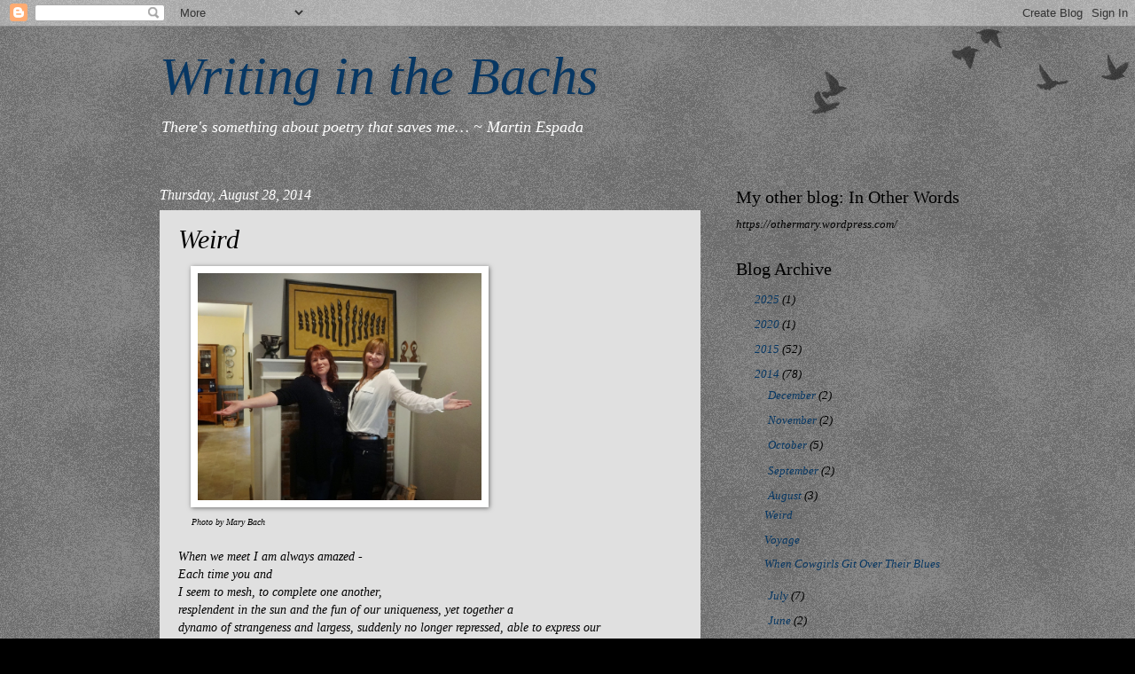

--- FILE ---
content_type: text/html; charset=UTF-8
request_url: https://writinginthebachs.blogspot.com/2014/08/weird.html
body_size: 17724
content:
<!DOCTYPE html>
<html class='v2' dir='ltr' lang='en'>
<head>
<link href='https://www.blogger.com/static/v1/widgets/335934321-css_bundle_v2.css' rel='stylesheet' type='text/css'/>
<meta content='width=1100' name='viewport'/>
<meta content='text/html; charset=UTF-8' http-equiv='Content-Type'/>
<meta content='blogger' name='generator'/>
<link href='https://writinginthebachs.blogspot.com/favicon.ico' rel='icon' type='image/x-icon'/>
<link href='http://writinginthebachs.blogspot.com/2014/08/weird.html' rel='canonical'/>
<link rel="alternate" type="application/atom+xml" title="Writing in the Bachs - Atom" href="https://writinginthebachs.blogspot.com/feeds/posts/default" />
<link rel="alternate" type="application/rss+xml" title="Writing in the Bachs - RSS" href="https://writinginthebachs.blogspot.com/feeds/posts/default?alt=rss" />
<link rel="service.post" type="application/atom+xml" title="Writing in the Bachs - Atom" href="https://www.blogger.com/feeds/859401242211888920/posts/default" />

<link rel="alternate" type="application/atom+xml" title="Writing in the Bachs - Atom" href="https://writinginthebachs.blogspot.com/feeds/3307944796851771489/comments/default" />
<!--Can't find substitution for tag [blog.ieCssRetrofitLinks]-->
<link href='https://blogger.googleusercontent.com/img/b/R29vZ2xl/AVvXsEi38NZTY7g1EWV2F9DI_5gDsRz59uoIpz1WRniFJOYSaKTrT8Z1-3_Oxeezf6wcZmDMG340BpOxSEr_EvZlDMw5nOcMEecfqs9S6RCoQv1gFNNZ3GM-41JJ_waPu90f_iLRD30Lehe50f-8/s1600/DSC01278.JPG' rel='image_src'/>
<meta content='http://writinginthebachs.blogspot.com/2014/08/weird.html' property='og:url'/>
<meta content='Weird' property='og:title'/>
<meta content='          Photo by Mary Bach     When we meet I am always amazed -   Each time you and   I seem to mesh, to complete one another,   resplend...' property='og:description'/>
<meta content='https://blogger.googleusercontent.com/img/b/R29vZ2xl/AVvXsEi38NZTY7g1EWV2F9DI_5gDsRz59uoIpz1WRniFJOYSaKTrT8Z1-3_Oxeezf6wcZmDMG340BpOxSEr_EvZlDMw5nOcMEecfqs9S6RCoQv1gFNNZ3GM-41JJ_waPu90f_iLRD30Lehe50f-8/w1200-h630-p-k-no-nu/DSC01278.JPG' property='og:image'/>
<title>Writing in the Bachs: Weird</title>
<style id='page-skin-1' type='text/css'><!--
/*
-----------------------------------------------
Blogger Template Style
Name:     Watermark
Designer: Blogger
URL:      www.blogger.com
----------------------------------------------- */
/* Use this with templates/1ktemplate-*.html */
/* Content
----------------------------------------------- */
body {
font: italic normal 14px 'Times New Roman', Times, FreeSerif, serif;
color: #000000;
background: #000000 url(https://resources.blogblog.com/blogblog/data/1kt/watermark/body_background_birds.png) repeat scroll top left;
}
html body .content-outer {
min-width: 0;
max-width: 100%;
width: 100%;
}
.content-outer {
font-size: 92%;
}
a:link {
text-decoration:none;
color: #073763;
}
a:visited {
text-decoration:none;
color: #073763;
}
a:hover {
text-decoration:underline;
color: #073763;
}
.body-fauxcolumns .cap-top {
margin-top: 30px;
background: transparent url(https://resources.blogblog.com/blogblog/data/1kt/watermark/body_overlay_birds.png) no-repeat scroll top right;
height: 121px;
}
.content-inner {
padding: 0;
}
/* Header
----------------------------------------------- */
.header-inner .Header .titlewrapper,
.header-inner .Header .descriptionwrapper {
padding-left: 20px;
padding-right: 20px;
}
.Header h1 {
font: italic normal 60px Georgia, Utopia, 'Palatino Linotype', Palatino, serif;
color: #073763;
text-shadow: 2px 2px rgba(0, 0, 0, .1);
}
.Header h1 a {
color: #073763;
}
.Header .description {
font-size: 140%;
color: #ffffff;
}
/* Tabs
----------------------------------------------- */
.tabs-inner .section {
margin: 0 20px;
}
.tabs-inner .PageList, .tabs-inner .LinkList, .tabs-inner .Labels {
margin-left: -11px;
margin-right: -11px;
background-color: #ffffff;
border-top: 0 solid #ffffff;
border-bottom: 0 solid #ffffff;
-moz-box-shadow: 0 0 0 rgba(0, 0, 0, .3);
-webkit-box-shadow: 0 0 0 rgba(0, 0, 0, .3);
-goog-ms-box-shadow: 0 0 0 rgba(0, 0, 0, .3);
box-shadow: 0 0 0 rgba(0, 0, 0, .3);
}
.tabs-inner .PageList .widget-content,
.tabs-inner .LinkList .widget-content,
.tabs-inner .Labels .widget-content {
margin: -3px -11px;
background: transparent none  no-repeat scroll right;
}
.tabs-inner .widget ul {
padding: 2px 25px;
max-height: 34px;
background: transparent none no-repeat scroll left;
}
.tabs-inner .widget li {
border: none;
}
.tabs-inner .widget li a {
display: inline-block;
padding: .25em 1em;
font: normal normal 20px Georgia, Utopia, 'Palatino Linotype', Palatino, serif;
color: #073763;
border-right: 1px solid #000000;
}
.tabs-inner .widget li:first-child a {
border-left: 1px solid #000000;
}
.tabs-inner .widget li.selected a, .tabs-inner .widget li a:hover {
color: #000000;
}
/* Headings
----------------------------------------------- */
h2 {
font: normal normal 20px Georgia, Utopia, 'Palatino Linotype', Palatino, serif;
color: #000000;
margin: 0 0 .5em;
}
h2.date-header {
font: italic normal 16px Georgia, Utopia, 'Palatino Linotype', Palatino, serif;
color: #ffffff;
}
/* Main
----------------------------------------------- */
.main-inner .column-center-inner,
.main-inner .column-left-inner,
.main-inner .column-right-inner {
padding: 0 5px;
}
.main-outer {
margin-top: 0;
background: transparent none no-repeat scroll top left;
}
.main-inner {
padding-top: 30px;
}
.main-cap-top {
position: relative;
}
.main-cap-top .cap-right {
position: absolute;
height: 0;
width: 100%;
bottom: 0;
background: transparent none repeat-x scroll bottom center;
}
.main-cap-top .cap-left {
position: absolute;
height: 245px;
width: 280px;
right: 0;
bottom: 0;
background: transparent none no-repeat scroll bottom left;
}
/* Posts
----------------------------------------------- */
.post-outer {
padding: 15px 20px;
margin: 0 0 25px;
background: #cccccc url(https://resources.blogblog.com/blogblog/data/1kt/watermark/post_background_birds.png) repeat scroll top left;
_background-image: none;
border: dotted 1px rgba(0, 0, 0, 0);
-moz-box-shadow: 0 0 0 rgba(0, 0, 0, .1);
-webkit-box-shadow: 0 0 0 rgba(0, 0, 0, .1);
-goog-ms-box-shadow: 0 0 0 rgba(0, 0, 0, .1);
box-shadow: 0 0 0 rgba(0, 0, 0, .1);
}
h3.post-title {
font: italic normal 30px Georgia, Utopia, 'Palatino Linotype', Palatino, serif;
margin: 0;
}
.comments h4 {
font: italic normal 30px Georgia, Utopia, 'Palatino Linotype', Palatino, serif;
margin: 1em 0 0;
}
.post-body {
font-size: 105%;
line-height: 1.5;
position: relative;
}
.post-header {
margin: 0 0 1em;
color: #997755;
}
.post-footer {
margin: 10px 0 0;
padding: 10px 0 0;
color: #997755;
border-top: dashed 1px #777777;
}
#blog-pager {
font-size: 140%
}
#comments .comment-author {
padding-top: 1.5em;
border-top: dashed 1px #777777;
background-position: 0 1.5em;
}
#comments .comment-author:first-child {
padding-top: 0;
border-top: none;
}
.avatar-image-container {
margin: .2em 0 0;
}
/* Comments
----------------------------------------------- */
.comments .comments-content .icon.blog-author {
background-repeat: no-repeat;
background-image: url([data-uri]);
}
.comments .comments-content .loadmore a {
border-top: 1px solid #777777;
border-bottom: 1px solid #777777;
}
.comments .continue {
border-top: 2px solid #777777;
}
/* Widgets
----------------------------------------------- */
.widget ul, .widget #ArchiveList ul.flat {
padding: 0;
list-style: none;
}
.widget ul li, .widget #ArchiveList ul.flat li {
padding: .35em 0;
text-indent: 0;
border-top: dashed 1px #777777;
}
.widget ul li:first-child, .widget #ArchiveList ul.flat li:first-child {
border-top: none;
}
.widget .post-body ul {
list-style: disc;
}
.widget .post-body ul li {
border: none;
}
.widget .zippy {
color: #777777;
}
.post-body img, .post-body .tr-caption-container, .Profile img, .Image img,
.BlogList .item-thumbnail img {
padding: 5px;
background: #fff;
-moz-box-shadow: 1px 1px 5px rgba(0, 0, 0, .5);
-webkit-box-shadow: 1px 1px 5px rgba(0, 0, 0, .5);
-goog-ms-box-shadow: 1px 1px 5px rgba(0, 0, 0, .5);
box-shadow: 1px 1px 5px rgba(0, 0, 0, .5);
}
.post-body img, .post-body .tr-caption-container {
padding: 8px;
}
.post-body .tr-caption-container {
color: #333333;
}
.post-body .tr-caption-container img {
padding: 0;
background: transparent;
border: none;
-moz-box-shadow: 0 0 0 rgba(0, 0, 0, .1);
-webkit-box-shadow: 0 0 0 rgba(0, 0, 0, .1);
-goog-ms-box-shadow: 0 0 0 rgba(0, 0, 0, .1);
box-shadow: 0 0 0 rgba(0, 0, 0, .1);
}
/* Footer
----------------------------------------------- */
.footer-outer {
color:#ccbb99;
background: #073763 url(https://resources.blogblog.com/blogblog/data/1kt/watermark/body_background_navigator.png) repeat scroll top left;
}
.footer-outer a {
color: #ff7755;
}
.footer-outer a:visited {
color: #dd5533;
}
.footer-outer a:hover {
color: #ff9977;
}
.footer-outer .widget h2 {
color: #eeddbb;
}
/* Mobile
----------------------------------------------- */
body.mobile  {
background-size: 100% auto;
}
.mobile .body-fauxcolumn-outer {
background: transparent none repeat scroll top left;
}
html .mobile .mobile-date-outer {
border-bottom: none;
background: #cccccc url(https://resources.blogblog.com/blogblog/data/1kt/watermark/post_background_birds.png) repeat scroll top left;
_background-image: none;
margin-bottom: 10px;
}
.mobile .main-inner .date-outer {
padding: 0;
}
.mobile .main-inner .date-header {
margin: 10px;
}
.mobile .main-cap-top {
z-index: -1;
}
.mobile .content-outer {
font-size: 100%;
}
.mobile .post-outer {
padding: 10px;
}
.mobile .main-cap-top .cap-left {
background: transparent none no-repeat scroll bottom left;
}
.mobile .body-fauxcolumns .cap-top {
margin: 0;
}
.mobile-link-button {
background: #cccccc url(https://resources.blogblog.com/blogblog/data/1kt/watermark/post_background_birds.png) repeat scroll top left;
}
.mobile-link-button a:link, .mobile-link-button a:visited {
color: #073763;
}
.mobile-index-date .date-header {
color: #ffffff;
}
.mobile-index-contents {
color: #000000;
}
.mobile .tabs-inner .section {
margin: 0;
}
.mobile .tabs-inner .PageList {
margin-left: 0;
margin-right: 0;
}
.mobile .tabs-inner .PageList .widget-content {
margin: 0;
color: #000000;
background: #cccccc url(https://resources.blogblog.com/blogblog/data/1kt/watermark/post_background_birds.png) repeat scroll top left;
}
.mobile .tabs-inner .PageList .widget-content .pagelist-arrow {
border-left: 1px solid #000000;
}

--></style>
<style id='template-skin-1' type='text/css'><!--
body {
min-width: 960px;
}
.content-outer, .content-fauxcolumn-outer, .region-inner {
min-width: 960px;
max-width: 960px;
_width: 960px;
}
.main-inner .columns {
padding-left: 0;
padding-right: 310px;
}
.main-inner .fauxcolumn-center-outer {
left: 0;
right: 310px;
/* IE6 does not respect left and right together */
_width: expression(this.parentNode.offsetWidth -
parseInt("0") -
parseInt("310px") + 'px');
}
.main-inner .fauxcolumn-left-outer {
width: 0;
}
.main-inner .fauxcolumn-right-outer {
width: 310px;
}
.main-inner .column-left-outer {
width: 0;
right: 100%;
margin-left: -0;
}
.main-inner .column-right-outer {
width: 310px;
margin-right: -310px;
}
#layout {
min-width: 0;
}
#layout .content-outer {
min-width: 0;
width: 800px;
}
#layout .region-inner {
min-width: 0;
width: auto;
}
body#layout div.add_widget {
padding: 8px;
}
body#layout div.add_widget a {
margin-left: 32px;
}
--></style>
<link href='https://www.blogger.com/dyn-css/authorization.css?targetBlogID=859401242211888920&amp;zx=df094fcb-ec45-4263-befe-e5fff7f7641a' media='none' onload='if(media!=&#39;all&#39;)media=&#39;all&#39;' rel='stylesheet'/><noscript><link href='https://www.blogger.com/dyn-css/authorization.css?targetBlogID=859401242211888920&amp;zx=df094fcb-ec45-4263-befe-e5fff7f7641a' rel='stylesheet'/></noscript>
<meta name='google-adsense-platform-account' content='ca-host-pub-1556223355139109'/>
<meta name='google-adsense-platform-domain' content='blogspot.com'/>

</head>
<body class='loading variant-birds'>
<div class='navbar section' id='navbar' name='Navbar'><div class='widget Navbar' data-version='1' id='Navbar1'><script type="text/javascript">
    function setAttributeOnload(object, attribute, val) {
      if(window.addEventListener) {
        window.addEventListener('load',
          function(){ object[attribute] = val; }, false);
      } else {
        window.attachEvent('onload', function(){ object[attribute] = val; });
      }
    }
  </script>
<div id="navbar-iframe-container"></div>
<script type="text/javascript" src="https://apis.google.com/js/platform.js"></script>
<script type="text/javascript">
      gapi.load("gapi.iframes:gapi.iframes.style.bubble", function() {
        if (gapi.iframes && gapi.iframes.getContext) {
          gapi.iframes.getContext().openChild({
              url: 'https://www.blogger.com/navbar/859401242211888920?po\x3d3307944796851771489\x26origin\x3dhttps://writinginthebachs.blogspot.com',
              where: document.getElementById("navbar-iframe-container"),
              id: "navbar-iframe"
          });
        }
      });
    </script><script type="text/javascript">
(function() {
var script = document.createElement('script');
script.type = 'text/javascript';
script.src = '//pagead2.googlesyndication.com/pagead/js/google_top_exp.js';
var head = document.getElementsByTagName('head')[0];
if (head) {
head.appendChild(script);
}})();
</script>
</div></div>
<div class='body-fauxcolumns'>
<div class='fauxcolumn-outer body-fauxcolumn-outer'>
<div class='cap-top'>
<div class='cap-left'></div>
<div class='cap-right'></div>
</div>
<div class='fauxborder-left'>
<div class='fauxborder-right'></div>
<div class='fauxcolumn-inner'>
</div>
</div>
<div class='cap-bottom'>
<div class='cap-left'></div>
<div class='cap-right'></div>
</div>
</div>
</div>
<div class='content'>
<div class='content-fauxcolumns'>
<div class='fauxcolumn-outer content-fauxcolumn-outer'>
<div class='cap-top'>
<div class='cap-left'></div>
<div class='cap-right'></div>
</div>
<div class='fauxborder-left'>
<div class='fauxborder-right'></div>
<div class='fauxcolumn-inner'>
</div>
</div>
<div class='cap-bottom'>
<div class='cap-left'></div>
<div class='cap-right'></div>
</div>
</div>
</div>
<div class='content-outer'>
<div class='content-cap-top cap-top'>
<div class='cap-left'></div>
<div class='cap-right'></div>
</div>
<div class='fauxborder-left content-fauxborder-left'>
<div class='fauxborder-right content-fauxborder-right'></div>
<div class='content-inner'>
<header>
<div class='header-outer'>
<div class='header-cap-top cap-top'>
<div class='cap-left'></div>
<div class='cap-right'></div>
</div>
<div class='fauxborder-left header-fauxborder-left'>
<div class='fauxborder-right header-fauxborder-right'></div>
<div class='region-inner header-inner'>
<div class='header section' id='header' name='Header'><div class='widget Header' data-version='1' id='Header1'>
<div id='header-inner'>
<div class='titlewrapper'>
<h1 class='title'>
<a href='https://writinginthebachs.blogspot.com/'>
Writing in the Bachs
</a>
</h1>
</div>
<div class='descriptionwrapper'>
<p class='description'><span>There's something about poetry that saves me&#8230;    ~ Martin Espada</span></p>
</div>
</div>
</div></div>
</div>
</div>
<div class='header-cap-bottom cap-bottom'>
<div class='cap-left'></div>
<div class='cap-right'></div>
</div>
</div>
</header>
<div class='tabs-outer'>
<div class='tabs-cap-top cap-top'>
<div class='cap-left'></div>
<div class='cap-right'></div>
</div>
<div class='fauxborder-left tabs-fauxborder-left'>
<div class='fauxborder-right tabs-fauxborder-right'></div>
<div class='region-inner tabs-inner'>
<div class='tabs no-items section' id='crosscol' name='Cross-Column'></div>
<div class='tabs no-items section' id='crosscol-overflow' name='Cross-Column 2'></div>
</div>
</div>
<div class='tabs-cap-bottom cap-bottom'>
<div class='cap-left'></div>
<div class='cap-right'></div>
</div>
</div>
<div class='main-outer'>
<div class='main-cap-top cap-top'>
<div class='cap-left'></div>
<div class='cap-right'></div>
</div>
<div class='fauxborder-left main-fauxborder-left'>
<div class='fauxborder-right main-fauxborder-right'></div>
<div class='region-inner main-inner'>
<div class='columns fauxcolumns'>
<div class='fauxcolumn-outer fauxcolumn-center-outer'>
<div class='cap-top'>
<div class='cap-left'></div>
<div class='cap-right'></div>
</div>
<div class='fauxborder-left'>
<div class='fauxborder-right'></div>
<div class='fauxcolumn-inner'>
</div>
</div>
<div class='cap-bottom'>
<div class='cap-left'></div>
<div class='cap-right'></div>
</div>
</div>
<div class='fauxcolumn-outer fauxcolumn-left-outer'>
<div class='cap-top'>
<div class='cap-left'></div>
<div class='cap-right'></div>
</div>
<div class='fauxborder-left'>
<div class='fauxborder-right'></div>
<div class='fauxcolumn-inner'>
</div>
</div>
<div class='cap-bottom'>
<div class='cap-left'></div>
<div class='cap-right'></div>
</div>
</div>
<div class='fauxcolumn-outer fauxcolumn-right-outer'>
<div class='cap-top'>
<div class='cap-left'></div>
<div class='cap-right'></div>
</div>
<div class='fauxborder-left'>
<div class='fauxborder-right'></div>
<div class='fauxcolumn-inner'>
</div>
</div>
<div class='cap-bottom'>
<div class='cap-left'></div>
<div class='cap-right'></div>
</div>
</div>
<!-- corrects IE6 width calculation -->
<div class='columns-inner'>
<div class='column-center-outer'>
<div class='column-center-inner'>
<div class='main section' id='main' name='Main'><div class='widget Blog' data-version='1' id='Blog1'>
<div class='blog-posts hfeed'>

          <div class="date-outer">
        
<h2 class='date-header'><span>Thursday, August 28, 2014</span></h2>

          <div class="date-posts">
        
<div class='post-outer'>
<div class='post hentry uncustomized-post-template' itemprop='blogPost' itemscope='itemscope' itemtype='http://schema.org/BlogPosting'>
<meta content='https://blogger.googleusercontent.com/img/b/R29vZ2xl/AVvXsEi38NZTY7g1EWV2F9DI_5gDsRz59uoIpz1WRniFJOYSaKTrT8Z1-3_Oxeezf6wcZmDMG340BpOxSEr_EvZlDMw5nOcMEecfqs9S6RCoQv1gFNNZ3GM-41JJ_waPu90f_iLRD30Lehe50f-8/s1600/DSC01278.JPG' itemprop='image_url'/>
<meta content='859401242211888920' itemprop='blogId'/>
<meta content='3307944796851771489' itemprop='postId'/>
<a name='3307944796851771489'></a>
<h3 class='post-title entry-title' itemprop='name'>
Weird
</h3>
<div class='post-header'>
<div class='post-header-line-1'></div>
</div>
<div class='post-body entry-content' id='post-body-3307944796851771489' itemprop='description articleBody'>
<div class="separator" style="clear: both; text-align: center;">
</div>
<div class="separator" style="clear: both; text-align: left;">
<a href="https://blogger.googleusercontent.com/img/b/R29vZ2xl/AVvXsEi38NZTY7g1EWV2F9DI_5gDsRz59uoIpz1WRniFJOYSaKTrT8Z1-3_Oxeezf6wcZmDMG340BpOxSEr_EvZlDMw5nOcMEecfqs9S6RCoQv1gFNNZ3GM-41JJ_waPu90f_iLRD30Lehe50f-8/s1600/DSC01278.JPG" imageanchor="1" style="margin-left: 1em; margin-right: 1em;"><img border="0" height="256" src="https://blogger.googleusercontent.com/img/b/R29vZ2xl/AVvXsEi38NZTY7g1EWV2F9DI_5gDsRz59uoIpz1WRniFJOYSaKTrT8Z1-3_Oxeezf6wcZmDMG340BpOxSEr_EvZlDMw5nOcMEecfqs9S6RCoQv1gFNNZ3GM-41JJ_waPu90f_iLRD30Lehe50f-8/s1600/DSC01278.JPG" width="320" /></a></div>
<div class="MsoNormalCxSpFirst">
<i><span style="font-family: Times, Times New Roman, serif;">&nbsp; &nbsp;<span style="font-size: x-small;"> Photo by Mary Bach</span></span></i></div>
<div class="MsoNormalCxSpFirst">
<i><span style="font-family: Times, Times New Roman, serif;"><br /></span></i></div>
<div class="MsoNormalCxSpFirst">
<i><span style="font-family: Times, Times New Roman, serif;">When we meet I am always amazed -</span></i></div>
<div class="MsoNormalCxSpMiddle">
<i><span style="font-family: Times, Times New Roman, serif;">Each time you and<o:p></o:p></span></i></div>
<div class="MsoNormalCxSpMiddle">
<i><span style="font-family: Times, Times New Roman, serif;">I seem to mesh, to complete one another,<o:p></o:p></span></i></div>
<div class="MsoNormalCxSpMiddle">
<i><span style="font-family: Times, Times New Roman, serif;">resplendent in the sun and the fun of our
uniqueness, yet together a<o:p></o:p></span></i></div>
<div class="MsoNormalCxSpMiddle">
<i><span style="font-family: Times, Times New Roman, serif;">dynamo of strangeness and largess, suddenly no&nbsp;longer repressed, able to express our</span></i></div>
<div class="MsoNormalCxSpMiddle">
<i><span style="font-family: Times, Times New Roman, serif;"><br /></span></i></div>
<div class="MsoNormalCxSpMiddle">
<i><span style="font-family: Times, Times New Roman, serif;">weirdness!</span></i></div>
<div class="MsoNormalCxSpMiddle">
<i><span style="font-family: Times, Times New Roman, serif;"><br /></span></i></div>
<div class="MsoNormalCxSpMiddle">
<i><span style="font-family: Times, Times New Roman, serif;"><br /></span></i></div>
<div class="MsoNormalCxSpMiddle">
<span style="font-family: Times, Times New Roman, serif;">Mama Zen over at the&nbsp;<a href="http://withrealtoads.blogspot.com/2014/08/words-count-with-mama-zen.html">Imaginary Garden</a>&nbsp;asked us toads to write about being weird. &nbsp;So, this is my weird offering, dediated to my weird friend Lori, who visited recently from her home in Macau. &nbsp;</span></div>
<div class="MsoNormalCxSpMiddle">
<o:p></o:p></div>
<div style='clear: both;'></div>
</div>
<div class='post-footer'>
<div class='post-footer-line post-footer-line-1'>
<span class='post-author vcard'>
Posted by
<span class='fn' itemprop='author' itemscope='itemscope' itemtype='http://schema.org/Person'>
<meta content='https://www.blogger.com/profile/09189646933597252108' itemprop='url'/>
<a class='g-profile' href='https://www.blogger.com/profile/09189646933597252108' rel='author' title='author profile'>
<span itemprop='name'>Other Mary</span>
</a>
</span>
</span>
<span class='post-timestamp'>
at
<meta content='http://writinginthebachs.blogspot.com/2014/08/weird.html' itemprop='url'/>
<a class='timestamp-link' href='https://writinginthebachs.blogspot.com/2014/08/weird.html' rel='bookmark' title='permanent link'><abbr class='published' itemprop='datePublished' title='2014-08-28T10:37:00-05:00'>10:37&#8239;AM</abbr></a>
</span>
<span class='post-comment-link'>
</span>
<span class='post-icons'>
<span class='item-action'>
<a href='https://www.blogger.com/email-post/859401242211888920/3307944796851771489' title='Email Post'>
<img alt='' class='icon-action' height='13' src='https://resources.blogblog.com/img/icon18_email.gif' width='18'/>
</a>
</span>
<span class='item-control blog-admin pid-2132486894'>
<a href='https://www.blogger.com/post-edit.g?blogID=859401242211888920&postID=3307944796851771489&from=pencil' title='Edit Post'>
<img alt='' class='icon-action' height='18' src='https://resources.blogblog.com/img/icon18_edit_allbkg.gif' width='18'/>
</a>
</span>
</span>
<div class='post-share-buttons goog-inline-block'>
</div>
</div>
<div class='post-footer-line post-footer-line-2'>
<span class='post-labels'>
Labels:
<a href='https://writinginthebachs.blogspot.com/search/label/IGRT' rel='tag'>IGRT</a>,
<a href='https://writinginthebachs.blogspot.com/search/label/Lori' rel='tag'>Lori</a>,
<a href='https://writinginthebachs.blogspot.com/search/label/Mama%20Zen' rel='tag'>Mama Zen</a>,
<a href='https://writinginthebachs.blogspot.com/search/label/Weird' rel='tag'>Weird</a>,
<a href='https://writinginthebachs.blogspot.com/search/label/Words%20Count' rel='tag'>Words Count</a>
</span>
</div>
<div class='post-footer-line post-footer-line-3'>
<span class='post-location'>
</span>
</div>
</div>
</div>
<div class='comments' id='comments'>
<a name='comments'></a>
<h4>13 comments:</h4>
<div class='comments-content'>
<script async='async' src='' type='text/javascript'></script>
<script type='text/javascript'>
    (function() {
      var items = null;
      var msgs = null;
      var config = {};

// <![CDATA[
      var cursor = null;
      if (items && items.length > 0) {
        cursor = parseInt(items[items.length - 1].timestamp) + 1;
      }

      var bodyFromEntry = function(entry) {
        var text = (entry &&
                    ((entry.content && entry.content.$t) ||
                     (entry.summary && entry.summary.$t))) ||
            '';
        if (entry && entry.gd$extendedProperty) {
          for (var k in entry.gd$extendedProperty) {
            if (entry.gd$extendedProperty[k].name == 'blogger.contentRemoved') {
              return '<span class="deleted-comment">' + text + '</span>';
            }
          }
        }
        return text;
      }

      var parse = function(data) {
        cursor = null;
        var comments = [];
        if (data && data.feed && data.feed.entry) {
          for (var i = 0, entry; entry = data.feed.entry[i]; i++) {
            var comment = {};
            // comment ID, parsed out of the original id format
            var id = /blog-(\d+).post-(\d+)/.exec(entry.id.$t);
            comment.id = id ? id[2] : null;
            comment.body = bodyFromEntry(entry);
            comment.timestamp = Date.parse(entry.published.$t) + '';
            if (entry.author && entry.author.constructor === Array) {
              var auth = entry.author[0];
              if (auth) {
                comment.author = {
                  name: (auth.name ? auth.name.$t : undefined),
                  profileUrl: (auth.uri ? auth.uri.$t : undefined),
                  avatarUrl: (auth.gd$image ? auth.gd$image.src : undefined)
                };
              }
            }
            if (entry.link) {
              if (entry.link[2]) {
                comment.link = comment.permalink = entry.link[2].href;
              }
              if (entry.link[3]) {
                var pid = /.*comments\/default\/(\d+)\?.*/.exec(entry.link[3].href);
                if (pid && pid[1]) {
                  comment.parentId = pid[1];
                }
              }
            }
            comment.deleteclass = 'item-control blog-admin';
            if (entry.gd$extendedProperty) {
              for (var k in entry.gd$extendedProperty) {
                if (entry.gd$extendedProperty[k].name == 'blogger.itemClass') {
                  comment.deleteclass += ' ' + entry.gd$extendedProperty[k].value;
                } else if (entry.gd$extendedProperty[k].name == 'blogger.displayTime') {
                  comment.displayTime = entry.gd$extendedProperty[k].value;
                }
              }
            }
            comments.push(comment);
          }
        }
        return comments;
      };

      var paginator = function(callback) {
        if (hasMore()) {
          var url = config.feed + '?alt=json&v=2&orderby=published&reverse=false&max-results=50';
          if (cursor) {
            url += '&published-min=' + new Date(cursor).toISOString();
          }
          window.bloggercomments = function(data) {
            var parsed = parse(data);
            cursor = parsed.length < 50 ? null
                : parseInt(parsed[parsed.length - 1].timestamp) + 1
            callback(parsed);
            window.bloggercomments = null;
          }
          url += '&callback=bloggercomments';
          var script = document.createElement('script');
          script.type = 'text/javascript';
          script.src = url;
          document.getElementsByTagName('head')[0].appendChild(script);
        }
      };
      var hasMore = function() {
        return !!cursor;
      };
      var getMeta = function(key, comment) {
        if ('iswriter' == key) {
          var matches = !!comment.author
              && comment.author.name == config.authorName
              && comment.author.profileUrl == config.authorUrl;
          return matches ? 'true' : '';
        } else if ('deletelink' == key) {
          return config.baseUri + '/comment/delete/'
               + config.blogId + '/' + comment.id;
        } else if ('deleteclass' == key) {
          return comment.deleteclass;
        }
        return '';
      };

      var replybox = null;
      var replyUrlParts = null;
      var replyParent = undefined;

      var onReply = function(commentId, domId) {
        if (replybox == null) {
          // lazily cache replybox, and adjust to suit this style:
          replybox = document.getElementById('comment-editor');
          if (replybox != null) {
            replybox.height = '250px';
            replybox.style.display = 'block';
            replyUrlParts = replybox.src.split('#');
          }
        }
        if (replybox && (commentId !== replyParent)) {
          replybox.src = '';
          document.getElementById(domId).insertBefore(replybox, null);
          replybox.src = replyUrlParts[0]
              + (commentId ? '&parentID=' + commentId : '')
              + '#' + replyUrlParts[1];
          replyParent = commentId;
        }
      };

      var hash = (window.location.hash || '#').substring(1);
      var startThread, targetComment;
      if (/^comment-form_/.test(hash)) {
        startThread = hash.substring('comment-form_'.length);
      } else if (/^c[0-9]+$/.test(hash)) {
        targetComment = hash.substring(1);
      }

      // Configure commenting API:
      var configJso = {
        'maxDepth': config.maxThreadDepth
      };
      var provider = {
        'id': config.postId,
        'data': items,
        'loadNext': paginator,
        'hasMore': hasMore,
        'getMeta': getMeta,
        'onReply': onReply,
        'rendered': true,
        'initComment': targetComment,
        'initReplyThread': startThread,
        'config': configJso,
        'messages': msgs
      };

      var render = function() {
        if (window.goog && window.goog.comments) {
          var holder = document.getElementById('comment-holder');
          window.goog.comments.render(holder, provider);
        }
      };

      // render now, or queue to render when library loads:
      if (window.goog && window.goog.comments) {
        render();
      } else {
        window.goog = window.goog || {};
        window.goog.comments = window.goog.comments || {};
        window.goog.comments.loadQueue = window.goog.comments.loadQueue || [];
        window.goog.comments.loadQueue.push(render);
      }
    })();
// ]]>
  </script>
<div id='comment-holder'>
<div class="comment-thread toplevel-thread"><ol id="top-ra"><li class="comment" id="c4112301448280589270"><div class="avatar-image-container"><img src="//blogger.googleusercontent.com/img/b/R29vZ2xl/AVvXsEhZd_G_Fl9IvkorZpl0MB-NlF8bzUvIOr88lDu7oU9F4QlmC3cl7jF_eyyNfPyBmYuUM37S3e0dIMJmdxZ7AfravSTeUCJSviYJE-TRUaYwiwdXCgkxFgd4RekZmI2rVA/s45-c/P1020306.JPG" alt=""/></div><div class="comment-block"><div class="comment-header"><cite class="user"><a href="https://www.blogger.com/profile/09745791493015952144" rel="nofollow">Eddie</a></cite><span class="icon user "></span><span class="datetime secondary-text"><a rel="nofollow" href="https://writinginthebachs.blogspot.com/2014/08/weird.html?showComment=1409240882821#c4112301448280589270">August 28, 2014 at 10:48&#8239;AM</a></span></div><p class="comment-content">Mary, and not Mary against the wall,<br>Who is the weirdest of you all?  . . . . . . well &#39;of you both&#39;  but it wouldn&#39;t rhyme . . . lol</p><span class="comment-actions secondary-text"><a class="comment-reply" target="_self" data-comment-id="4112301448280589270">Reply</a><span class="item-control blog-admin blog-admin pid-1897109908"><a target="_self" href="https://www.blogger.com/comment/delete/859401242211888920/4112301448280589270">Delete</a></span></span></div><div class="comment-replies"><div id="c4112301448280589270-rt" class="comment-thread inline-thread hidden"><span class="thread-toggle thread-expanded"><span class="thread-arrow"></span><span class="thread-count"><a target="_self">Replies</a></span></span><ol id="c4112301448280589270-ra" class="thread-chrome thread-expanded"><div></div><div id="c4112301448280589270-continue" class="continue"><a class="comment-reply" target="_self" data-comment-id="4112301448280589270">Reply</a></div></ol></div></div><div class="comment-replybox-single" id="c4112301448280589270-ce"></div></li><li class="comment" id="c7325162420557240339"><div class="avatar-image-container"><img src="//blogger.googleusercontent.com/img/b/R29vZ2xl/AVvXsEgtLwpKVgrD7RYycsr-XYQb-QTI6zpgpRpnnnE5YNlzjh5WZecOmo4EURINLNkHiIqqRbyXS0Ji_E1N9ginrYctli8XaFOeZ2x131GMo1P2Z7Zw5KuEFBcY2GZZxuGE-CI/s45-c/*" alt=""/></div><div class="comment-block"><div class="comment-header"><cite class="user"><a href="https://www.blogger.com/profile/18069024660422117718" rel="nofollow">Eddie Bluelights</a></cite><span class="icon user "></span><span class="datetime secondary-text"><a rel="nofollow" href="https://writinginthebachs.blogspot.com/2014/08/weird.html?showComment=1409241011431#c7325162420557240339">August 28, 2014 at 10:50&#8239;AM</a></span></div><p class="comment-content">Sorry . . . used wrong email - it&#39;s me !!  . . . lol</p><span class="comment-actions secondary-text"><a class="comment-reply" target="_self" data-comment-id="7325162420557240339">Reply</a><span class="item-control blog-admin blog-admin pid-508308536"><a target="_self" href="https://www.blogger.com/comment/delete/859401242211888920/7325162420557240339">Delete</a></span></span></div><div class="comment-replies"><div id="c7325162420557240339-rt" class="comment-thread inline-thread hidden"><span class="thread-toggle thread-expanded"><span class="thread-arrow"></span><span class="thread-count"><a target="_self">Replies</a></span></span><ol id="c7325162420557240339-ra" class="thread-chrome thread-expanded"><div></div><div id="c7325162420557240339-continue" class="continue"><a class="comment-reply" target="_self" data-comment-id="7325162420557240339">Reply</a></div></ol></div></div><div class="comment-replybox-single" id="c7325162420557240339-ce"></div></li><li class="comment" id="c6660230656004990799"><div class="avatar-image-container"><img src="//blogger.googleusercontent.com/img/b/R29vZ2xl/AVvXsEj7uwNt2BL1788SEWW6Ct9QvuGd1FTuXGjFhXmBM_oe3viR9vd1_8acDPIlCY1kO5Iwjfn43XBOb61V7Q4jmBtWxE3YfJnFQR3b3NTksi3C9_le75CcNknMEB6wZ7Ks8w/s45-c/images.jpg" alt=""/></div><div class="comment-block"><div class="comment-header"><cite class="user"><a href="https://www.blogger.com/profile/03669688074743095866" rel="nofollow">Maude Lynn</a></cite><span class="icon user "></span><span class="datetime secondary-text"><a rel="nofollow" href="https://writinginthebachs.blogspot.com/2014/08/weird.html?showComment=1409242000206#c6660230656004990799">August 28, 2014 at 11:06&#8239;AM</a></span></div><p class="comment-content">Those are the best kind of friends!</p><span class="comment-actions secondary-text"><a class="comment-reply" target="_self" data-comment-id="6660230656004990799">Reply</a><span class="item-control blog-admin blog-admin pid-412315135"><a target="_self" href="https://www.blogger.com/comment/delete/859401242211888920/6660230656004990799">Delete</a></span></span></div><div class="comment-replies"><div id="c6660230656004990799-rt" class="comment-thread inline-thread hidden"><span class="thread-toggle thread-expanded"><span class="thread-arrow"></span><span class="thread-count"><a target="_self">Replies</a></span></span><ol id="c6660230656004990799-ra" class="thread-chrome thread-expanded"><div></div><div id="c6660230656004990799-continue" class="continue"><a class="comment-reply" target="_self" data-comment-id="6660230656004990799">Reply</a></div></ol></div></div><div class="comment-replybox-single" id="c6660230656004990799-ce"></div></li><li class="comment" id="c2243877704803303186"><div class="avatar-image-container"><img src="//blogger.googleusercontent.com/img/b/R29vZ2xl/AVvXsEjF7Igl9cHG4Nd_kpp_L4YevzlIWA1fsIK-PPnkci8gLZq2mr6mXSWbrQAuWDVdddLCyoEQTW1a-XerYxZBqwJ7kVB-7fO3XWWTyCcRYzvdxzx22Vw5WzWuqWlv2Li1ld4hBo-OG7RBbh14GUwG4Vpy3i1QiVQj_P0GC-jIRDJcBoLCNzk/s45/SANTA%20HELEN.jpg" alt=""/></div><div class="comment-block"><div class="comment-header"><cite class="user"><a href="https://www.blogger.com/profile/16619199535376925989" rel="nofollow">Helen</a></cite><span class="icon user "></span><span class="datetime secondary-text"><a rel="nofollow" href="https://writinginthebachs.blogspot.com/2014/08/weird.html?showComment=1409242574468#c2243877704803303186">August 28, 2014 at 11:16&#8239;AM</a></span></div><p class="comment-content">.. well, you look like two peas in a pod ... delectable! </p><span class="comment-actions secondary-text"><a class="comment-reply" target="_self" data-comment-id="2243877704803303186">Reply</a><span class="item-control blog-admin blog-admin pid-1745410547"><a target="_self" href="https://www.blogger.com/comment/delete/859401242211888920/2243877704803303186">Delete</a></span></span></div><div class="comment-replies"><div id="c2243877704803303186-rt" class="comment-thread inline-thread hidden"><span class="thread-toggle thread-expanded"><span class="thread-arrow"></span><span class="thread-count"><a target="_self">Replies</a></span></span><ol id="c2243877704803303186-ra" class="thread-chrome thread-expanded"><div></div><div id="c2243877704803303186-continue" class="continue"><a class="comment-reply" target="_self" data-comment-id="2243877704803303186">Reply</a></div></ol></div></div><div class="comment-replybox-single" id="c2243877704803303186-ce"></div></li><li class="comment" id="c1725887357605654462"><div class="avatar-image-container"><img src="//blogger.googleusercontent.com/img/b/R29vZ2xl/AVvXsEjg9nI99qc9-2Z7HIWVheddHLKrQLU48fc-oUNm_YhCd0skU8VlDntXio_McWU5WT76_RGa-5G-d-1U8KsR0MHR_2INZZzi0FlwG-AaSQnqn_76UrF2LUN1k3Ma004FHJY/s45-c/1-DSC02869.JPG" alt=""/></div><div class="comment-block"><div class="comment-header"><cite class="user"><a href="https://www.blogger.com/profile/02982249173214655060" rel="nofollow">Jim</a></cite><span class="icon user "></span><span class="datetime secondary-text"><a rel="nofollow" href="https://writinginthebachs.blogspot.com/2014/08/weird.html?showComment=1409254509097#c1725887357605654462">August 28, 2014 at 2:35&#8239;PM</a></span></div><p class="comment-content">I like your poem, Mary.  It is fun to be weird with our good friends.  My sister and I are like that, our spouses think we are not quite there, well, just a bit weird (or a whole lot, being married to us they know we are some weird.  <br>Ladies generally have a good friend like you two, most men are really not close enough to let go.  My ex-roommate and I get a little weird though.  He is the weird one, I am just &#39;strange&#39;.<br>..</p><span class="comment-actions secondary-text"><a class="comment-reply" target="_self" data-comment-id="1725887357605654462">Reply</a><span class="item-control blog-admin blog-admin pid-1706098578"><a target="_self" href="https://www.blogger.com/comment/delete/859401242211888920/1725887357605654462">Delete</a></span></span></div><div class="comment-replies"><div id="c1725887357605654462-rt" class="comment-thread inline-thread hidden"><span class="thread-toggle thread-expanded"><span class="thread-arrow"></span><span class="thread-count"><a target="_self">Replies</a></span></span><ol id="c1725887357605654462-ra" class="thread-chrome thread-expanded"><div></div><div id="c1725887357605654462-continue" class="continue"><a class="comment-reply" target="_self" data-comment-id="1725887357605654462">Reply</a></div></ol></div></div><div class="comment-replybox-single" id="c1725887357605654462-ce"></div></li><li class="comment" id="c2965681051545010930"><div class="avatar-image-container"><img src="//4.bp.blogspot.com/-SmNrSSiidiE/ZMWiEsT6mkI/AAAAAAAAP0A/VLmpvJ8nN4AE2s9Z37LLb3k1C5ENHx_uwCK4BGAYYCw/s35/20230521_132942.jpg" alt=""/></div><div class="comment-block"><div class="comment-header"><cite class="user"><a href="https://www.blogger.com/profile/07745293224202430152" rel="nofollow">Pat Hatt</a></cite><span class="icon user "></span><span class="datetime secondary-text"><a rel="nofollow" href="https://writinginthebachs.blogspot.com/2014/08/weird.html?showComment=1409272994628#c2965681051545010930">August 28, 2014 at 7:43&#8239;PM</a></span></div><p class="comment-content">haha oh the weird ones sure make life interesting</p><span class="comment-actions secondary-text"><a class="comment-reply" target="_self" data-comment-id="2965681051545010930">Reply</a><span class="item-control blog-admin blog-admin pid-1246611114"><a target="_self" href="https://www.blogger.com/comment/delete/859401242211888920/2965681051545010930">Delete</a></span></span></div><div class="comment-replies"><div id="c2965681051545010930-rt" class="comment-thread inline-thread hidden"><span class="thread-toggle thread-expanded"><span class="thread-arrow"></span><span class="thread-count"><a target="_self">Replies</a></span></span><ol id="c2965681051545010930-ra" class="thread-chrome thread-expanded"><div></div><div id="c2965681051545010930-continue" class="continue"><a class="comment-reply" target="_self" data-comment-id="2965681051545010930">Reply</a></div></ol></div></div><div class="comment-replybox-single" id="c2965681051545010930-ce"></div></li><li class="comment" id="c8196128194038850341"><div class="avatar-image-container"><img src="//blogger.googleusercontent.com/img/b/R29vZ2xl/AVvXsEgbYFVMUFTaVEaQ0k3fOG0V5s6ha8phfb-ZHD9TV-3PEG_ucK7Z5-ojOeIc8l4H9vtfsN153WaGky2wCTiyeqtVscnZETDNTxiAVMP6pGM4Ye9eoIySs0iOoead3NU4ug/s45-c/n670266759_1041552_4477.jpg" alt=""/></div><div class="comment-block"><div class="comment-header"><cite class="user"><a href="https://www.blogger.com/profile/10183133674860648743" rel="nofollow">Karishma Shetty</a></cite><span class="icon user "></span><span class="datetime secondary-text"><a rel="nofollow" href="https://writinginthebachs.blogspot.com/2014/08/weird.html?showComment=1409303649631#c8196128194038850341">August 29, 2014 at 4:14&#8239;AM</a></span></div><p class="comment-content">Awww!! True friendships have all these qualities. It&#39;s great that you are blessed with one! :)</p><span class="comment-actions secondary-text"><a class="comment-reply" target="_self" data-comment-id="8196128194038850341">Reply</a><span class="item-control blog-admin blog-admin pid-1935924461"><a target="_self" href="https://www.blogger.com/comment/delete/859401242211888920/8196128194038850341">Delete</a></span></span></div><div class="comment-replies"><div id="c8196128194038850341-rt" class="comment-thread inline-thread hidden"><span class="thread-toggle thread-expanded"><span class="thread-arrow"></span><span class="thread-count"><a target="_self">Replies</a></span></span><ol id="c8196128194038850341-ra" class="thread-chrome thread-expanded"><div></div><div id="c8196128194038850341-continue" class="continue"><a class="comment-reply" target="_self" data-comment-id="8196128194038850341">Reply</a></div></ol></div></div><div class="comment-replybox-single" id="c8196128194038850341-ce"></div></li><li class="comment" id="c2796627010645713239"><div class="avatar-image-container"><img src="//blogger.googleusercontent.com/img/b/R29vZ2xl/AVvXsEiCxEQkwyqA8orXDhf99iTHS4f45nv8BDGTj-AYNmLwk2J6KqdH5u5KiicWbuC8Dw94Xu73lDqs_zWacvZug5OzyabPiEP35MkXVCADPXpEi_z25nViyml-vAYWKN-d5ys/s45-c/iStock_rs01.jpg" alt=""/></div><div class="comment-block"><div class="comment-header"><cite class="user"><a href="https://www.blogger.com/profile/04030161532713347225" rel="nofollow">Marian</a></cite><span class="icon user "></span><span class="datetime secondary-text"><a rel="nofollow" href="https://writinginthebachs.blogspot.com/2014/08/weird.html?showComment=1409307218613#c2796627010645713239">August 29, 2014 at 5:13&#8239;AM</a></span></div><p class="comment-content">love this! at first i read &quot;largeness&quot; rather than &quot;largesse,&quot; which works too, as it seems the two of you would take up a lot of space in a room together. love that.</p><span class="comment-actions secondary-text"><a class="comment-reply" target="_self" data-comment-id="2796627010645713239">Reply</a><span class="item-control blog-admin blog-admin pid-1331298085"><a target="_self" href="https://www.blogger.com/comment/delete/859401242211888920/2796627010645713239">Delete</a></span></span></div><div class="comment-replies"><div id="c2796627010645713239-rt" class="comment-thread inline-thread hidden"><span class="thread-toggle thread-expanded"><span class="thread-arrow"></span><span class="thread-count"><a target="_self">Replies</a></span></span><ol id="c2796627010645713239-ra" class="thread-chrome thread-expanded"><div></div><div id="c2796627010645713239-continue" class="continue"><a class="comment-reply" target="_self" data-comment-id="2796627010645713239">Reply</a></div></ol></div></div><div class="comment-replybox-single" id="c2796627010645713239-ce"></div></li><li class="comment" id="c7805472863328150923"><div class="avatar-image-container"><img src="//blogger.googleusercontent.com/img/b/R29vZ2xl/AVvXsEggVMqXleKyg5iDsV8ZRiPqtwvasKxFMPNdmQdXnqmVCKGMA2MxQCnn_9Cp9wvbTSHr7wWF2nKK86a-G-djmUUQvc6K0CpYG4EzDrUlUl0AEG2qZHyyZKFwBum2JxfV9Q/s45-c/*" alt=""/></div><div class="comment-block"><div class="comment-header"><cite class="user"><a href="https://www.blogger.com/profile/08051456576217305095" rel="nofollow">avalon</a></cite><span class="icon user "></span><span class="datetime secondary-text"><a rel="nofollow" href="https://writinginthebachs.blogspot.com/2014/08/weird.html?showComment=1409307761675#c7805472863328150923">August 29, 2014 at 5:22&#8239;AM</a></span></div><p class="comment-content">That is a gift, which doesn&#39;t happen often, when it does, it will stay there throughout both your lives. It&#39;s great when you start smiling as soon as you see each other after whatever length of time.</p><span class="comment-actions secondary-text"><a class="comment-reply" target="_self" data-comment-id="7805472863328150923">Reply</a><span class="item-control blog-admin blog-admin pid-523910799"><a target="_self" href="https://www.blogger.com/comment/delete/859401242211888920/7805472863328150923">Delete</a></span></span></div><div class="comment-replies"><div id="c7805472863328150923-rt" class="comment-thread inline-thread hidden"><span class="thread-toggle thread-expanded"><span class="thread-arrow"></span><span class="thread-count"><a target="_self">Replies</a></span></span><ol id="c7805472863328150923-ra" class="thread-chrome thread-expanded"><div></div><div id="c7805472863328150923-continue" class="continue"><a class="comment-reply" target="_self" data-comment-id="7805472863328150923">Reply</a></div></ol></div></div><div class="comment-replybox-single" id="c7805472863328150923-ce"></div></li><li class="comment" id="c4606122925795189276"><div class="avatar-image-container"><img src="//www.blogger.com/img/blogger_logo_round_35.png" alt=""/></div><div class="comment-block"><div class="comment-header"><cite class="user"><a href="https://www.blogger.com/profile/12384347526625976847" rel="nofollow">Wander</a></cite><span class="icon user "></span><span class="datetime secondary-text"><a rel="nofollow" href="https://writinginthebachs.blogspot.com/2014/08/weird.html?showComment=1409368238315#c4606122925795189276">August 29, 2014 at 10:10&#8239;PM</a></span></div><p class="comment-content">glad you are writing</p><span class="comment-actions secondary-text"><a class="comment-reply" target="_self" data-comment-id="4606122925795189276">Reply</a><span class="item-control blog-admin blog-admin pid-1684807147"><a target="_self" href="https://www.blogger.com/comment/delete/859401242211888920/4606122925795189276">Delete</a></span></span></div><div class="comment-replies"><div id="c4606122925795189276-rt" class="comment-thread inline-thread hidden"><span class="thread-toggle thread-expanded"><span class="thread-arrow"></span><span class="thread-count"><a target="_self">Replies</a></span></span><ol id="c4606122925795189276-ra" class="thread-chrome thread-expanded"><div></div><div id="c4606122925795189276-continue" class="continue"><a class="comment-reply" target="_self" data-comment-id="4606122925795189276">Reply</a></div></ol></div></div><div class="comment-replybox-single" id="c4606122925795189276-ce"></div></li><li class="comment" id="c8109352779725532530"><div class="avatar-image-container"><img src="//blogger.googleusercontent.com/img/b/R29vZ2xl/AVvXsEhv5TLJ-uWJ8MO6OwXbl4c9OfAL2F0JTpIFpCwd3oOXKUQtWWDkcpCHfNnmFGyfiwKZQ50tQ5V_5xoYnNkQA2-NEBbYUTHdKEIGdKN9CNRQ28PxgiBFBcSxeC28vtCYwg/s45-c/Magaly+11-16-18.JPG" alt=""/></div><div class="comment-block"><div class="comment-header"><cite class="user"><a href="https://www.blogger.com/profile/18295455026184103230" rel="nofollow">Magaly Guerrero</a></cite><span class="icon user "></span><span class="datetime secondary-text"><a rel="nofollow" href="https://writinginthebachs.blogspot.com/2014/08/weird.html?showComment=1409456541660#c8109352779725532530">August 30, 2014 at 10:42&#8239;PM</a></span></div><p class="comment-content">Bring on the weird, I say. Then kiss it on the mouth and watch it giggle. :-)</p><span class="comment-actions secondary-text"><a class="comment-reply" target="_self" data-comment-id="8109352779725532530">Reply</a><span class="item-control blog-admin blog-admin pid-406424012"><a target="_self" href="https://www.blogger.com/comment/delete/859401242211888920/8109352779725532530">Delete</a></span></span></div><div class="comment-replies"><div id="c8109352779725532530-rt" class="comment-thread inline-thread hidden"><span class="thread-toggle thread-expanded"><span class="thread-arrow"></span><span class="thread-count"><a target="_self">Replies</a></span></span><ol id="c8109352779725532530-ra" class="thread-chrome thread-expanded"><div></div><div id="c8109352779725532530-continue" class="continue"><a class="comment-reply" target="_self" data-comment-id="8109352779725532530">Reply</a></div></ol></div></div><div class="comment-replybox-single" id="c8109352779725532530-ce"></div></li><li class="comment" id="c4627580713297873966"><div class="avatar-image-container"><img src="//blogger.googleusercontent.com/img/b/R29vZ2xl/AVvXsEjwfLckAQhpRZ2KHuAIfJuYYza5WjYdlZoj5cAvNdgSJVfsXwn6UgK25p48yBdsF3G319Bd9EmRObTv02raTjceiHXgwl7D7jZsWf07-FuWh5rUDr7r1_HLMAbTlSv4tw/s45-c/DSC08999.JPG" alt=""/></div><div class="comment-block"><div class="comment-header"><cite class="user"><a href="https://www.blogger.com/profile/13243362803799877014" rel="nofollow">ayala</a></cite><span class="icon user "></span><span class="datetime secondary-text"><a rel="nofollow" href="https://writinginthebachs.blogspot.com/2014/08/weird.html?showComment=1410300509682#c4627580713297873966">September 9, 2014 at 5:08&#8239;PM</a></span></div><p class="comment-content">Great to have such friends!</p><span class="comment-actions secondary-text"><a class="comment-reply" target="_self" data-comment-id="4627580713297873966">Reply</a><span class="item-control blog-admin blog-admin pid-516044938"><a target="_self" href="https://www.blogger.com/comment/delete/859401242211888920/4627580713297873966">Delete</a></span></span></div><div class="comment-replies"><div id="c4627580713297873966-rt" class="comment-thread inline-thread hidden"><span class="thread-toggle thread-expanded"><span class="thread-arrow"></span><span class="thread-count"><a target="_self">Replies</a></span></span><ol id="c4627580713297873966-ra" class="thread-chrome thread-expanded"><div></div><div id="c4627580713297873966-continue" class="continue"><a class="comment-reply" target="_self" data-comment-id="4627580713297873966">Reply</a></div></ol></div></div><div class="comment-replybox-single" id="c4627580713297873966-ce"></div></li><li class="comment" id="c345715474660712260"><div class="avatar-image-container"><img src="//2.bp.blogspot.com/-sR6jRpE_KsY/ZaaN3f54V2I/AAAAAAACG2Y/lAAZcTdtaO40365GtZ6QsBqKhE_4IllNgCK4BGAYYCw/s35/IMG_1530.HEIC" alt=""/></div><div class="comment-block"><div class="comment-header"><cite class="user"><a href="https://www.blogger.com/profile/09189646933597252108" rel="nofollow">Other Mary</a></cite><span class="icon user blog-author"></span><span class="datetime secondary-text"><a rel="nofollow" href="https://writinginthebachs.blogspot.com/2014/08/weird.html?showComment=1413250854578#c345715474660712260">October 13, 2014 at 8:40&#8239;PM</a></span></div><p class="comment-content">Thank you everyone! </p><span class="comment-actions secondary-text"><a class="comment-reply" target="_self" data-comment-id="345715474660712260">Reply</a><span class="item-control blog-admin blog-admin pid-2132486894"><a target="_self" href="https://www.blogger.com/comment/delete/859401242211888920/345715474660712260">Delete</a></span></span></div><div class="comment-replies"><div id="c345715474660712260-rt" class="comment-thread inline-thread hidden"><span class="thread-toggle thread-expanded"><span class="thread-arrow"></span><span class="thread-count"><a target="_self">Replies</a></span></span><ol id="c345715474660712260-ra" class="thread-chrome thread-expanded"><div></div><div id="c345715474660712260-continue" class="continue"><a class="comment-reply" target="_self" data-comment-id="345715474660712260">Reply</a></div></ol></div></div><div class="comment-replybox-single" id="c345715474660712260-ce"></div></li></ol><div id="top-continue" class="continue"><a class="comment-reply" target="_self">Add comment</a></div><div class="comment-replybox-thread" id="top-ce"></div><div class="loadmore hidden" data-post-id="3307944796851771489"><a target="_self">Load more...</a></div></div>
</div>
</div>
<p class='comment-footer'>
<div class='comment-form'>
<a name='comment-form'></a>
<p>
</p>
<a href='https://www.blogger.com/comment/frame/859401242211888920?po=3307944796851771489&hl=en&saa=85391&origin=https://writinginthebachs.blogspot.com' id='comment-editor-src'></a>
<iframe allowtransparency='true' class='blogger-iframe-colorize blogger-comment-from-post' frameborder='0' height='410px' id='comment-editor' name='comment-editor' src='' width='100%'></iframe>
<script src='https://www.blogger.com/static/v1/jsbin/2830521187-comment_from_post_iframe.js' type='text/javascript'></script>
<script type='text/javascript'>
      BLOG_CMT_createIframe('https://www.blogger.com/rpc_relay.html');
    </script>
</div>
</p>
<div id='backlinks-container'>
<div id='Blog1_backlinks-container'>
</div>
</div>
</div>
</div>

        </div></div>
      
</div>
<div class='blog-pager' id='blog-pager'>
<span id='blog-pager-newer-link'>
<a class='blog-pager-newer-link' href='https://writinginthebachs.blogspot.com/2014/09/no-really.html' id='Blog1_blog-pager-newer-link' title='Newer Post'>Newer Post</a>
</span>
<span id='blog-pager-older-link'>
<a class='blog-pager-older-link' href='https://writinginthebachs.blogspot.com/2014/08/sound-shetland-by-r.html' id='Blog1_blog-pager-older-link' title='Older Post'>Older Post</a>
</span>
<a class='home-link' href='https://writinginthebachs.blogspot.com/'>Home</a>
</div>
<div class='clear'></div>
<div class='post-feeds'>
<div class='feed-links'>
Subscribe to:
<a class='feed-link' href='https://writinginthebachs.blogspot.com/feeds/3307944796851771489/comments/default' target='_blank' type='application/atom+xml'>Post Comments (Atom)</a>
</div>
</div>
</div></div>
</div>
</div>
<div class='column-left-outer'>
<div class='column-left-inner'>
<aside>
</aside>
</div>
</div>
<div class='column-right-outer'>
<div class='column-right-inner'>
<aside>
<div class='sidebar section' id='sidebar-right-1'><div class='widget HTML' data-version='1' id='HTML1'>
<h2 class='title'>My other blog: In Other Words</h2>
<div class='widget-content'>
https://othermary.wordpress.com/
</div>
<div class='clear'></div>
</div><div class='widget BlogArchive' data-version='1' id='BlogArchive1'>
<h2>Blog Archive</h2>
<div class='widget-content'>
<div id='ArchiveList'>
<div id='BlogArchive1_ArchiveList'>
<ul class='hierarchy'>
<li class='archivedate collapsed'>
<a class='toggle' href='javascript:void(0)'>
<span class='zippy'>

        &#9658;&#160;
      
</span>
</a>
<a class='post-count-link' href='https://writinginthebachs.blogspot.com/2025/'>
2025
</a>
<span class='post-count' dir='ltr'>(1)</span>
<ul class='hierarchy'>
<li class='archivedate collapsed'>
<a class='toggle' href='javascript:void(0)'>
<span class='zippy'>

        &#9658;&#160;
      
</span>
</a>
<a class='post-count-link' href='https://writinginthebachs.blogspot.com/2025/03/'>
March
</a>
<span class='post-count' dir='ltr'>(1)</span>
</li>
</ul>
</li>
</ul>
<ul class='hierarchy'>
<li class='archivedate collapsed'>
<a class='toggle' href='javascript:void(0)'>
<span class='zippy'>

        &#9658;&#160;
      
</span>
</a>
<a class='post-count-link' href='https://writinginthebachs.blogspot.com/2020/'>
2020
</a>
<span class='post-count' dir='ltr'>(1)</span>
<ul class='hierarchy'>
<li class='archivedate collapsed'>
<a class='toggle' href='javascript:void(0)'>
<span class='zippy'>

        &#9658;&#160;
      
</span>
</a>
<a class='post-count-link' href='https://writinginthebachs.blogspot.com/2020/08/'>
August
</a>
<span class='post-count' dir='ltr'>(1)</span>
</li>
</ul>
</li>
</ul>
<ul class='hierarchy'>
<li class='archivedate collapsed'>
<a class='toggle' href='javascript:void(0)'>
<span class='zippy'>

        &#9658;&#160;
      
</span>
</a>
<a class='post-count-link' href='https://writinginthebachs.blogspot.com/2015/'>
2015
</a>
<span class='post-count' dir='ltr'>(52)</span>
<ul class='hierarchy'>
<li class='archivedate collapsed'>
<a class='toggle' href='javascript:void(0)'>
<span class='zippy'>

        &#9658;&#160;
      
</span>
</a>
<a class='post-count-link' href='https://writinginthebachs.blogspot.com/2015/10/'>
October
</a>
<span class='post-count' dir='ltr'>(1)</span>
</li>
</ul>
<ul class='hierarchy'>
<li class='archivedate collapsed'>
<a class='toggle' href='javascript:void(0)'>
<span class='zippy'>

        &#9658;&#160;
      
</span>
</a>
<a class='post-count-link' href='https://writinginthebachs.blogspot.com/2015/09/'>
September
</a>
<span class='post-count' dir='ltr'>(3)</span>
</li>
</ul>
<ul class='hierarchy'>
<li class='archivedate collapsed'>
<a class='toggle' href='javascript:void(0)'>
<span class='zippy'>

        &#9658;&#160;
      
</span>
</a>
<a class='post-count-link' href='https://writinginthebachs.blogspot.com/2015/08/'>
August
</a>
<span class='post-count' dir='ltr'>(5)</span>
</li>
</ul>
<ul class='hierarchy'>
<li class='archivedate collapsed'>
<a class='toggle' href='javascript:void(0)'>
<span class='zippy'>

        &#9658;&#160;
      
</span>
</a>
<a class='post-count-link' href='https://writinginthebachs.blogspot.com/2015/07/'>
July
</a>
<span class='post-count' dir='ltr'>(3)</span>
</li>
</ul>
<ul class='hierarchy'>
<li class='archivedate collapsed'>
<a class='toggle' href='javascript:void(0)'>
<span class='zippy'>

        &#9658;&#160;
      
</span>
</a>
<a class='post-count-link' href='https://writinginthebachs.blogspot.com/2015/06/'>
June
</a>
<span class='post-count' dir='ltr'>(1)</span>
</li>
</ul>
<ul class='hierarchy'>
<li class='archivedate collapsed'>
<a class='toggle' href='javascript:void(0)'>
<span class='zippy'>

        &#9658;&#160;
      
</span>
</a>
<a class='post-count-link' href='https://writinginthebachs.blogspot.com/2015/04/'>
April
</a>
<span class='post-count' dir='ltr'>(25)</span>
</li>
</ul>
<ul class='hierarchy'>
<li class='archivedate collapsed'>
<a class='toggle' href='javascript:void(0)'>
<span class='zippy'>

        &#9658;&#160;
      
</span>
</a>
<a class='post-count-link' href='https://writinginthebachs.blogspot.com/2015/03/'>
March
</a>
<span class='post-count' dir='ltr'>(4)</span>
</li>
</ul>
<ul class='hierarchy'>
<li class='archivedate collapsed'>
<a class='toggle' href='javascript:void(0)'>
<span class='zippy'>

        &#9658;&#160;
      
</span>
</a>
<a class='post-count-link' href='https://writinginthebachs.blogspot.com/2015/02/'>
February
</a>
<span class='post-count' dir='ltr'>(4)</span>
</li>
</ul>
<ul class='hierarchy'>
<li class='archivedate collapsed'>
<a class='toggle' href='javascript:void(0)'>
<span class='zippy'>

        &#9658;&#160;
      
</span>
</a>
<a class='post-count-link' href='https://writinginthebachs.blogspot.com/2015/01/'>
January
</a>
<span class='post-count' dir='ltr'>(6)</span>
</li>
</ul>
</li>
</ul>
<ul class='hierarchy'>
<li class='archivedate expanded'>
<a class='toggle' href='javascript:void(0)'>
<span class='zippy toggle-open'>

        &#9660;&#160;
      
</span>
</a>
<a class='post-count-link' href='https://writinginthebachs.blogspot.com/2014/'>
2014
</a>
<span class='post-count' dir='ltr'>(78)</span>
<ul class='hierarchy'>
<li class='archivedate collapsed'>
<a class='toggle' href='javascript:void(0)'>
<span class='zippy'>

        &#9658;&#160;
      
</span>
</a>
<a class='post-count-link' href='https://writinginthebachs.blogspot.com/2014/12/'>
December
</a>
<span class='post-count' dir='ltr'>(2)</span>
</li>
</ul>
<ul class='hierarchy'>
<li class='archivedate collapsed'>
<a class='toggle' href='javascript:void(0)'>
<span class='zippy'>

        &#9658;&#160;
      
</span>
</a>
<a class='post-count-link' href='https://writinginthebachs.blogspot.com/2014/11/'>
November
</a>
<span class='post-count' dir='ltr'>(2)</span>
</li>
</ul>
<ul class='hierarchy'>
<li class='archivedate collapsed'>
<a class='toggle' href='javascript:void(0)'>
<span class='zippy'>

        &#9658;&#160;
      
</span>
</a>
<a class='post-count-link' href='https://writinginthebachs.blogspot.com/2014/10/'>
October
</a>
<span class='post-count' dir='ltr'>(5)</span>
</li>
</ul>
<ul class='hierarchy'>
<li class='archivedate collapsed'>
<a class='toggle' href='javascript:void(0)'>
<span class='zippy'>

        &#9658;&#160;
      
</span>
</a>
<a class='post-count-link' href='https://writinginthebachs.blogspot.com/2014/09/'>
September
</a>
<span class='post-count' dir='ltr'>(2)</span>
</li>
</ul>
<ul class='hierarchy'>
<li class='archivedate expanded'>
<a class='toggle' href='javascript:void(0)'>
<span class='zippy toggle-open'>

        &#9660;&#160;
      
</span>
</a>
<a class='post-count-link' href='https://writinginthebachs.blogspot.com/2014/08/'>
August
</a>
<span class='post-count' dir='ltr'>(3)</span>
<ul class='posts'>
<li><a href='https://writinginthebachs.blogspot.com/2014/08/weird.html'>Weird</a></li>
<li><a href='https://writinginthebachs.blogspot.com/2014/08/sound-shetland-by-r.html'>Voyage</a></li>
<li><a href='https://writinginthebachs.blogspot.com/2014/08/when-cowgirls-git-over-their-blues.html'>When Cowgirls Git Over Their Blues</a></li>
</ul>
</li>
</ul>
<ul class='hierarchy'>
<li class='archivedate collapsed'>
<a class='toggle' href='javascript:void(0)'>
<span class='zippy'>

        &#9658;&#160;
      
</span>
</a>
<a class='post-count-link' href='https://writinginthebachs.blogspot.com/2014/07/'>
July
</a>
<span class='post-count' dir='ltr'>(7)</span>
</li>
</ul>
<ul class='hierarchy'>
<li class='archivedate collapsed'>
<a class='toggle' href='javascript:void(0)'>
<span class='zippy'>

        &#9658;&#160;
      
</span>
</a>
<a class='post-count-link' href='https://writinginthebachs.blogspot.com/2014/06/'>
June
</a>
<span class='post-count' dir='ltr'>(2)</span>
</li>
</ul>
<ul class='hierarchy'>
<li class='archivedate collapsed'>
<a class='toggle' href='javascript:void(0)'>
<span class='zippy'>

        &#9658;&#160;
      
</span>
</a>
<a class='post-count-link' href='https://writinginthebachs.blogspot.com/2014/05/'>
May
</a>
<span class='post-count' dir='ltr'>(5)</span>
</li>
</ul>
<ul class='hierarchy'>
<li class='archivedate collapsed'>
<a class='toggle' href='javascript:void(0)'>
<span class='zippy'>

        &#9658;&#160;
      
</span>
</a>
<a class='post-count-link' href='https://writinginthebachs.blogspot.com/2014/04/'>
April
</a>
<span class='post-count' dir='ltr'>(30)</span>
</li>
</ul>
<ul class='hierarchy'>
<li class='archivedate collapsed'>
<a class='toggle' href='javascript:void(0)'>
<span class='zippy'>

        &#9658;&#160;
      
</span>
</a>
<a class='post-count-link' href='https://writinginthebachs.blogspot.com/2014/03/'>
March
</a>
<span class='post-count' dir='ltr'>(8)</span>
</li>
</ul>
<ul class='hierarchy'>
<li class='archivedate collapsed'>
<a class='toggle' href='javascript:void(0)'>
<span class='zippy'>

        &#9658;&#160;
      
</span>
</a>
<a class='post-count-link' href='https://writinginthebachs.blogspot.com/2014/02/'>
February
</a>
<span class='post-count' dir='ltr'>(6)</span>
</li>
</ul>
<ul class='hierarchy'>
<li class='archivedate collapsed'>
<a class='toggle' href='javascript:void(0)'>
<span class='zippy'>

        &#9658;&#160;
      
</span>
</a>
<a class='post-count-link' href='https://writinginthebachs.blogspot.com/2014/01/'>
January
</a>
<span class='post-count' dir='ltr'>(6)</span>
</li>
</ul>
</li>
</ul>
<ul class='hierarchy'>
<li class='archivedate collapsed'>
<a class='toggle' href='javascript:void(0)'>
<span class='zippy'>

        &#9658;&#160;
      
</span>
</a>
<a class='post-count-link' href='https://writinginthebachs.blogspot.com/2013/'>
2013
</a>
<span class='post-count' dir='ltr'>(101)</span>
<ul class='hierarchy'>
<li class='archivedate collapsed'>
<a class='toggle' href='javascript:void(0)'>
<span class='zippy'>

        &#9658;&#160;
      
</span>
</a>
<a class='post-count-link' href='https://writinginthebachs.blogspot.com/2013/12/'>
December
</a>
<span class='post-count' dir='ltr'>(6)</span>
</li>
</ul>
<ul class='hierarchy'>
<li class='archivedate collapsed'>
<a class='toggle' href='javascript:void(0)'>
<span class='zippy'>

        &#9658;&#160;
      
</span>
</a>
<a class='post-count-link' href='https://writinginthebachs.blogspot.com/2013/11/'>
November
</a>
<span class='post-count' dir='ltr'>(15)</span>
</li>
</ul>
<ul class='hierarchy'>
<li class='archivedate collapsed'>
<a class='toggle' href='javascript:void(0)'>
<span class='zippy'>

        &#9658;&#160;
      
</span>
</a>
<a class='post-count-link' href='https://writinginthebachs.blogspot.com/2013/10/'>
October
</a>
<span class='post-count' dir='ltr'>(3)</span>
</li>
</ul>
<ul class='hierarchy'>
<li class='archivedate collapsed'>
<a class='toggle' href='javascript:void(0)'>
<span class='zippy'>

        &#9658;&#160;
      
</span>
</a>
<a class='post-count-link' href='https://writinginthebachs.blogspot.com/2013/09/'>
September
</a>
<span class='post-count' dir='ltr'>(7)</span>
</li>
</ul>
<ul class='hierarchy'>
<li class='archivedate collapsed'>
<a class='toggle' href='javascript:void(0)'>
<span class='zippy'>

        &#9658;&#160;
      
</span>
</a>
<a class='post-count-link' href='https://writinginthebachs.blogspot.com/2013/08/'>
August
</a>
<span class='post-count' dir='ltr'>(3)</span>
</li>
</ul>
<ul class='hierarchy'>
<li class='archivedate collapsed'>
<a class='toggle' href='javascript:void(0)'>
<span class='zippy'>

        &#9658;&#160;
      
</span>
</a>
<a class='post-count-link' href='https://writinginthebachs.blogspot.com/2013/07/'>
July
</a>
<span class='post-count' dir='ltr'>(8)</span>
</li>
</ul>
<ul class='hierarchy'>
<li class='archivedate collapsed'>
<a class='toggle' href='javascript:void(0)'>
<span class='zippy'>

        &#9658;&#160;
      
</span>
</a>
<a class='post-count-link' href='https://writinginthebachs.blogspot.com/2013/06/'>
June
</a>
<span class='post-count' dir='ltr'>(6)</span>
</li>
</ul>
<ul class='hierarchy'>
<li class='archivedate collapsed'>
<a class='toggle' href='javascript:void(0)'>
<span class='zippy'>

        &#9658;&#160;
      
</span>
</a>
<a class='post-count-link' href='https://writinginthebachs.blogspot.com/2013/05/'>
May
</a>
<span class='post-count' dir='ltr'>(8)</span>
</li>
</ul>
<ul class='hierarchy'>
<li class='archivedate collapsed'>
<a class='toggle' href='javascript:void(0)'>
<span class='zippy'>

        &#9658;&#160;
      
</span>
</a>
<a class='post-count-link' href='https://writinginthebachs.blogspot.com/2013/04/'>
April
</a>
<span class='post-count' dir='ltr'>(20)</span>
</li>
</ul>
<ul class='hierarchy'>
<li class='archivedate collapsed'>
<a class='toggle' href='javascript:void(0)'>
<span class='zippy'>

        &#9658;&#160;
      
</span>
</a>
<a class='post-count-link' href='https://writinginthebachs.blogspot.com/2013/03/'>
March
</a>
<span class='post-count' dir='ltr'>(5)</span>
</li>
</ul>
<ul class='hierarchy'>
<li class='archivedate collapsed'>
<a class='toggle' href='javascript:void(0)'>
<span class='zippy'>

        &#9658;&#160;
      
</span>
</a>
<a class='post-count-link' href='https://writinginthebachs.blogspot.com/2013/02/'>
February
</a>
<span class='post-count' dir='ltr'>(7)</span>
</li>
</ul>
<ul class='hierarchy'>
<li class='archivedate collapsed'>
<a class='toggle' href='javascript:void(0)'>
<span class='zippy'>

        &#9658;&#160;
      
</span>
</a>
<a class='post-count-link' href='https://writinginthebachs.blogspot.com/2013/01/'>
January
</a>
<span class='post-count' dir='ltr'>(13)</span>
</li>
</ul>
</li>
</ul>
<ul class='hierarchy'>
<li class='archivedate collapsed'>
<a class='toggle' href='javascript:void(0)'>
<span class='zippy'>

        &#9658;&#160;
      
</span>
</a>
<a class='post-count-link' href='https://writinginthebachs.blogspot.com/2012/'>
2012
</a>
<span class='post-count' dir='ltr'>(117)</span>
<ul class='hierarchy'>
<li class='archivedate collapsed'>
<a class='toggle' href='javascript:void(0)'>
<span class='zippy'>

        &#9658;&#160;
      
</span>
</a>
<a class='post-count-link' href='https://writinginthebachs.blogspot.com/2012/12/'>
December
</a>
<span class='post-count' dir='ltr'>(11)</span>
</li>
</ul>
<ul class='hierarchy'>
<li class='archivedate collapsed'>
<a class='toggle' href='javascript:void(0)'>
<span class='zippy'>

        &#9658;&#160;
      
</span>
</a>
<a class='post-count-link' href='https://writinginthebachs.blogspot.com/2012/11/'>
November
</a>
<span class='post-count' dir='ltr'>(10)</span>
</li>
</ul>
<ul class='hierarchy'>
<li class='archivedate collapsed'>
<a class='toggle' href='javascript:void(0)'>
<span class='zippy'>

        &#9658;&#160;
      
</span>
</a>
<a class='post-count-link' href='https://writinginthebachs.blogspot.com/2012/10/'>
October
</a>
<span class='post-count' dir='ltr'>(15)</span>
</li>
</ul>
<ul class='hierarchy'>
<li class='archivedate collapsed'>
<a class='toggle' href='javascript:void(0)'>
<span class='zippy'>

        &#9658;&#160;
      
</span>
</a>
<a class='post-count-link' href='https://writinginthebachs.blogspot.com/2012/09/'>
September
</a>
<span class='post-count' dir='ltr'>(6)</span>
</li>
</ul>
<ul class='hierarchy'>
<li class='archivedate collapsed'>
<a class='toggle' href='javascript:void(0)'>
<span class='zippy'>

        &#9658;&#160;
      
</span>
</a>
<a class='post-count-link' href='https://writinginthebachs.blogspot.com/2012/08/'>
August
</a>
<span class='post-count' dir='ltr'>(2)</span>
</li>
</ul>
<ul class='hierarchy'>
<li class='archivedate collapsed'>
<a class='toggle' href='javascript:void(0)'>
<span class='zippy'>

        &#9658;&#160;
      
</span>
</a>
<a class='post-count-link' href='https://writinginthebachs.blogspot.com/2012/07/'>
July
</a>
<span class='post-count' dir='ltr'>(5)</span>
</li>
</ul>
<ul class='hierarchy'>
<li class='archivedate collapsed'>
<a class='toggle' href='javascript:void(0)'>
<span class='zippy'>

        &#9658;&#160;
      
</span>
</a>
<a class='post-count-link' href='https://writinginthebachs.blogspot.com/2012/06/'>
June
</a>
<span class='post-count' dir='ltr'>(4)</span>
</li>
</ul>
<ul class='hierarchy'>
<li class='archivedate collapsed'>
<a class='toggle' href='javascript:void(0)'>
<span class='zippy'>

        &#9658;&#160;
      
</span>
</a>
<a class='post-count-link' href='https://writinginthebachs.blogspot.com/2012/05/'>
May
</a>
<span class='post-count' dir='ltr'>(5)</span>
</li>
</ul>
<ul class='hierarchy'>
<li class='archivedate collapsed'>
<a class='toggle' href='javascript:void(0)'>
<span class='zippy'>

        &#9658;&#160;
      
</span>
</a>
<a class='post-count-link' href='https://writinginthebachs.blogspot.com/2012/04/'>
April
</a>
<span class='post-count' dir='ltr'>(11)</span>
</li>
</ul>
<ul class='hierarchy'>
<li class='archivedate collapsed'>
<a class='toggle' href='javascript:void(0)'>
<span class='zippy'>

        &#9658;&#160;
      
</span>
</a>
<a class='post-count-link' href='https://writinginthebachs.blogspot.com/2012/03/'>
March
</a>
<span class='post-count' dir='ltr'>(8)</span>
</li>
</ul>
<ul class='hierarchy'>
<li class='archivedate collapsed'>
<a class='toggle' href='javascript:void(0)'>
<span class='zippy'>

        &#9658;&#160;
      
</span>
</a>
<a class='post-count-link' href='https://writinginthebachs.blogspot.com/2012/02/'>
February
</a>
<span class='post-count' dir='ltr'>(16)</span>
</li>
</ul>
<ul class='hierarchy'>
<li class='archivedate collapsed'>
<a class='toggle' href='javascript:void(0)'>
<span class='zippy'>

        &#9658;&#160;
      
</span>
</a>
<a class='post-count-link' href='https://writinginthebachs.blogspot.com/2012/01/'>
January
</a>
<span class='post-count' dir='ltr'>(24)</span>
</li>
</ul>
</li>
</ul>
<ul class='hierarchy'>
<li class='archivedate collapsed'>
<a class='toggle' href='javascript:void(0)'>
<span class='zippy'>

        &#9658;&#160;
      
</span>
</a>
<a class='post-count-link' href='https://writinginthebachs.blogspot.com/2011/'>
2011
</a>
<span class='post-count' dir='ltr'>(103)</span>
<ul class='hierarchy'>
<li class='archivedate collapsed'>
<a class='toggle' href='javascript:void(0)'>
<span class='zippy'>

        &#9658;&#160;
      
</span>
</a>
<a class='post-count-link' href='https://writinginthebachs.blogspot.com/2011/12/'>
December
</a>
<span class='post-count' dir='ltr'>(11)</span>
</li>
</ul>
<ul class='hierarchy'>
<li class='archivedate collapsed'>
<a class='toggle' href='javascript:void(0)'>
<span class='zippy'>

        &#9658;&#160;
      
</span>
</a>
<a class='post-count-link' href='https://writinginthebachs.blogspot.com/2011/11/'>
November
</a>
<span class='post-count' dir='ltr'>(11)</span>
</li>
</ul>
<ul class='hierarchy'>
<li class='archivedate collapsed'>
<a class='toggle' href='javascript:void(0)'>
<span class='zippy'>

        &#9658;&#160;
      
</span>
</a>
<a class='post-count-link' href='https://writinginthebachs.blogspot.com/2011/10/'>
October
</a>
<span class='post-count' dir='ltr'>(5)</span>
</li>
</ul>
<ul class='hierarchy'>
<li class='archivedate collapsed'>
<a class='toggle' href='javascript:void(0)'>
<span class='zippy'>

        &#9658;&#160;
      
</span>
</a>
<a class='post-count-link' href='https://writinginthebachs.blogspot.com/2011/09/'>
September
</a>
<span class='post-count' dir='ltr'>(6)</span>
</li>
</ul>
<ul class='hierarchy'>
<li class='archivedate collapsed'>
<a class='toggle' href='javascript:void(0)'>
<span class='zippy'>

        &#9658;&#160;
      
</span>
</a>
<a class='post-count-link' href='https://writinginthebachs.blogspot.com/2011/08/'>
August
</a>
<span class='post-count' dir='ltr'>(3)</span>
</li>
</ul>
<ul class='hierarchy'>
<li class='archivedate collapsed'>
<a class='toggle' href='javascript:void(0)'>
<span class='zippy'>

        &#9658;&#160;
      
</span>
</a>
<a class='post-count-link' href='https://writinginthebachs.blogspot.com/2011/07/'>
July
</a>
<span class='post-count' dir='ltr'>(8)</span>
</li>
</ul>
<ul class='hierarchy'>
<li class='archivedate collapsed'>
<a class='toggle' href='javascript:void(0)'>
<span class='zippy'>

        &#9658;&#160;
      
</span>
</a>
<a class='post-count-link' href='https://writinginthebachs.blogspot.com/2011/06/'>
June
</a>
<span class='post-count' dir='ltr'>(10)</span>
</li>
</ul>
<ul class='hierarchy'>
<li class='archivedate collapsed'>
<a class='toggle' href='javascript:void(0)'>
<span class='zippy'>

        &#9658;&#160;
      
</span>
</a>
<a class='post-count-link' href='https://writinginthebachs.blogspot.com/2011/05/'>
May
</a>
<span class='post-count' dir='ltr'>(10)</span>
</li>
</ul>
<ul class='hierarchy'>
<li class='archivedate collapsed'>
<a class='toggle' href='javascript:void(0)'>
<span class='zippy'>

        &#9658;&#160;
      
</span>
</a>
<a class='post-count-link' href='https://writinginthebachs.blogspot.com/2011/04/'>
April
</a>
<span class='post-count' dir='ltr'>(8)</span>
</li>
</ul>
<ul class='hierarchy'>
<li class='archivedate collapsed'>
<a class='toggle' href='javascript:void(0)'>
<span class='zippy'>

        &#9658;&#160;
      
</span>
</a>
<a class='post-count-link' href='https://writinginthebachs.blogspot.com/2011/03/'>
March
</a>
<span class='post-count' dir='ltr'>(8)</span>
</li>
</ul>
<ul class='hierarchy'>
<li class='archivedate collapsed'>
<a class='toggle' href='javascript:void(0)'>
<span class='zippy'>

        &#9658;&#160;
      
</span>
</a>
<a class='post-count-link' href='https://writinginthebachs.blogspot.com/2011/02/'>
February
</a>
<span class='post-count' dir='ltr'>(8)</span>
</li>
</ul>
<ul class='hierarchy'>
<li class='archivedate collapsed'>
<a class='toggle' href='javascript:void(0)'>
<span class='zippy'>

        &#9658;&#160;
      
</span>
</a>
<a class='post-count-link' href='https://writinginthebachs.blogspot.com/2011/01/'>
January
</a>
<span class='post-count' dir='ltr'>(15)</span>
</li>
</ul>
</li>
</ul>
<ul class='hierarchy'>
<li class='archivedate collapsed'>
<a class='toggle' href='javascript:void(0)'>
<span class='zippy'>

        &#9658;&#160;
      
</span>
</a>
<a class='post-count-link' href='https://writinginthebachs.blogspot.com/2010/'>
2010
</a>
<span class='post-count' dir='ltr'>(82)</span>
<ul class='hierarchy'>
<li class='archivedate collapsed'>
<a class='toggle' href='javascript:void(0)'>
<span class='zippy'>

        &#9658;&#160;
      
</span>
</a>
<a class='post-count-link' href='https://writinginthebachs.blogspot.com/2010/12/'>
December
</a>
<span class='post-count' dir='ltr'>(14)</span>
</li>
</ul>
<ul class='hierarchy'>
<li class='archivedate collapsed'>
<a class='toggle' href='javascript:void(0)'>
<span class='zippy'>

        &#9658;&#160;
      
</span>
</a>
<a class='post-count-link' href='https://writinginthebachs.blogspot.com/2010/11/'>
November
</a>
<span class='post-count' dir='ltr'>(15)</span>
</li>
</ul>
<ul class='hierarchy'>
<li class='archivedate collapsed'>
<a class='toggle' href='javascript:void(0)'>
<span class='zippy'>

        &#9658;&#160;
      
</span>
</a>
<a class='post-count-link' href='https://writinginthebachs.blogspot.com/2010/10/'>
October
</a>
<span class='post-count' dir='ltr'>(16)</span>
</li>
</ul>
<ul class='hierarchy'>
<li class='archivedate collapsed'>
<a class='toggle' href='javascript:void(0)'>
<span class='zippy'>

        &#9658;&#160;
      
</span>
</a>
<a class='post-count-link' href='https://writinginthebachs.blogspot.com/2010/09/'>
September
</a>
<span class='post-count' dir='ltr'>(5)</span>
</li>
</ul>
<ul class='hierarchy'>
<li class='archivedate collapsed'>
<a class='toggle' href='javascript:void(0)'>
<span class='zippy'>

        &#9658;&#160;
      
</span>
</a>
<a class='post-count-link' href='https://writinginthebachs.blogspot.com/2010/08/'>
August
</a>
<span class='post-count' dir='ltr'>(3)</span>
</li>
</ul>
<ul class='hierarchy'>
<li class='archivedate collapsed'>
<a class='toggle' href='javascript:void(0)'>
<span class='zippy'>

        &#9658;&#160;
      
</span>
</a>
<a class='post-count-link' href='https://writinginthebachs.blogspot.com/2010/07/'>
July
</a>
<span class='post-count' dir='ltr'>(1)</span>
</li>
</ul>
<ul class='hierarchy'>
<li class='archivedate collapsed'>
<a class='toggle' href='javascript:void(0)'>
<span class='zippy'>

        &#9658;&#160;
      
</span>
</a>
<a class='post-count-link' href='https://writinginthebachs.blogspot.com/2010/06/'>
June
</a>
<span class='post-count' dir='ltr'>(1)</span>
</li>
</ul>
<ul class='hierarchy'>
<li class='archivedate collapsed'>
<a class='toggle' href='javascript:void(0)'>
<span class='zippy'>

        &#9658;&#160;
      
</span>
</a>
<a class='post-count-link' href='https://writinginthebachs.blogspot.com/2010/05/'>
May
</a>
<span class='post-count' dir='ltr'>(2)</span>
</li>
</ul>
<ul class='hierarchy'>
<li class='archivedate collapsed'>
<a class='toggle' href='javascript:void(0)'>
<span class='zippy'>

        &#9658;&#160;
      
</span>
</a>
<a class='post-count-link' href='https://writinginthebachs.blogspot.com/2010/04/'>
April
</a>
<span class='post-count' dir='ltr'>(1)</span>
</li>
</ul>
<ul class='hierarchy'>
<li class='archivedate collapsed'>
<a class='toggle' href='javascript:void(0)'>
<span class='zippy'>

        &#9658;&#160;
      
</span>
</a>
<a class='post-count-link' href='https://writinginthebachs.blogspot.com/2010/03/'>
March
</a>
<span class='post-count' dir='ltr'>(7)</span>
</li>
</ul>
<ul class='hierarchy'>
<li class='archivedate collapsed'>
<a class='toggle' href='javascript:void(0)'>
<span class='zippy'>

        &#9658;&#160;
      
</span>
</a>
<a class='post-count-link' href='https://writinginthebachs.blogspot.com/2010/02/'>
February
</a>
<span class='post-count' dir='ltr'>(4)</span>
</li>
</ul>
<ul class='hierarchy'>
<li class='archivedate collapsed'>
<a class='toggle' href='javascript:void(0)'>
<span class='zippy'>

        &#9658;&#160;
      
</span>
</a>
<a class='post-count-link' href='https://writinginthebachs.blogspot.com/2010/01/'>
January
</a>
<span class='post-count' dir='ltr'>(13)</span>
</li>
</ul>
</li>
</ul>
</div>
</div>
<div class='clear'></div>
</div>
</div><div class='widget Image' data-version='1' id='Image1'>
<h2>dVerse</h2>
<div class='widget-content'>
<a href='http://dversepoets.com/'>
<img alt='dVerse' height='160' id='Image1_img' src='https://blogger.googleusercontent.com/img/b/R29vZ2xl/AVvXsEhh1GBdykNSpZp8HpQoOVTSKNR7QZUGQw11IV85VfnYSg8sbqSgmgyHe7xLlVug55ValjHE2tFv1XZoxVAl5vCHgifbJ02V5ILuRTUm5iyKWm75VwVh3Io_pPhEoKtsA0CtWJZ_0Aoz-qGl/s300/d%27verseimage.jpg' width='160'/>
</a>
<br/>
</div>
<div class='clear'></div>
</div><div class='widget HTML' data-version='1' id='HTML5'>
<h2 class='title'>Imaginary Garden with Real Toads</h2>
<div class='widget-content'>
<a href="http://withrealtoads.blogspot.com/"></a><div align="center"><a href="http://withrealtoads.blogspot.com/" title="the imaginary garden with real toads"><img src="https://lh3.googleusercontent.com/blogger_img_proxy/AEn0k_sgarWbzaPNcbk8Xdf2kvCXBO4GDHsXIuhWl2DYhkVJLP91y5ulDp9Y5OD_ME8MQoYJfOP_oTtinNyA8euHByN9c6R7uHU9BmhTTCSf_Larcli2WLcl0-qw-sO_uaKKIGM=s0-d" alt="the imaginary garden with real toads" style="border:none;"></a></div>
</div>
<div class='clear'></div>
</div><div class='widget HTML' data-version='1' id='HTML3'>
<h2 class='title'>Poets United</h2>
<div class='widget-content'>
<center><a title="Poets United" href="http://poetryblogroll.blogspot.com/" target="_blank" target="_blank"><img border="0" src="https://lh3.googleusercontent.com/blogger_img_proxy/AEn0k_td1T5wCH2Qc5y30uYi7hU69Zg8XfQmsyNBzYAYChdDvtjjYApXhVQ2_Nr57yt7PLchNVjzK4ktqPJvsb8Laq7mePACu1f4q-fcXAQy9ei0eV4UHAX1dLv2SdNMK89UtA=s0-d"></a></center>
</div>
<div class='clear'></div>
</div></div>
<table border='0' cellpadding='0' cellspacing='0' class='section-columns columns-2'>
<tbody>
<tr>
<td class='first columns-cell'>
<div class='sidebar no-items section' id='sidebar-right-2-1'></div>
</td>
<td class='columns-cell'>
<div class='sidebar section' id='sidebar-right-2-2'><div class='widget Profile' data-version='1' id='Profile1'>
<h2>About Me</h2>
<div class='widget-content'>
<a href='https://www.blogger.com/profile/09189646933597252108'><img alt='My photo' class='profile-img' height='80' src='//blogger.googleusercontent.com/img/b/R29vZ2xl/AVvXsEh3Ngyoack6CmhGiadRNPTyrdTgV-5WlXveDCosRoKhSMeR1s4SV5zgCfKTOF_68dyAO8RYLThB6opGSOAV1QtVhtMEHRxGBWFVbTKhCigjaFAOrVFOs55NShL-c0NQjvI/s113/IMG_1530.HEIC' width='60'/></a>
<dl class='profile-datablock'>
<dt class='profile-data'>
<a class='profile-name-link g-profile' href='https://www.blogger.com/profile/09189646933597252108' rel='author' style='background-image: url(//www.blogger.com/img/logo-16.png);'>
Other Mary
</a>
</dt>
<dd class='profile-textblock'>You wouldn't even believe it if I told you.</dd>
</dl>
<a class='profile-link' href='https://www.blogger.com/profile/09189646933597252108' rel='author'>View my complete profile</a>
<div class='clear'></div>
</div>
</div><div class='widget Followers' data-version='1' id='Followers1'>
<h2 class='title'>Followers</h2>
<div class='widget-content'>
<div id='Followers1-wrapper'>
<div style='margin-right:2px;'>
<div><script type="text/javascript" src="https://apis.google.com/js/platform.js"></script>
<div id="followers-iframe-container"></div>
<script type="text/javascript">
    window.followersIframe = null;
    function followersIframeOpen(url) {
      gapi.load("gapi.iframes", function() {
        if (gapi.iframes && gapi.iframes.getContext) {
          window.followersIframe = gapi.iframes.getContext().openChild({
            url: url,
            where: document.getElementById("followers-iframe-container"),
            messageHandlersFilter: gapi.iframes.CROSS_ORIGIN_IFRAMES_FILTER,
            messageHandlers: {
              '_ready': function(obj) {
                window.followersIframe.getIframeEl().height = obj.height;
              },
              'reset': function() {
                window.followersIframe.close();
                followersIframeOpen("https://www.blogger.com/followers/frame/859401242211888920?colors\x3dCgt0cmFuc3BhcmVudBILdHJhbnNwYXJlbnQaByMwMDAwMDAiByMwNzM3NjMqC3RyYW5zcGFyZW50MgcjMDAwMDAwOgcjMDAwMDAwQgcjMDczNzYzSgcjNzc3Nzc3UgcjMDczNzYzWgt0cmFuc3BhcmVudA%3D%3D\x26pageSize\x3d21\x26hl\x3den\x26origin\x3dhttps://writinginthebachs.blogspot.com");
              },
              'open': function(url) {
                window.followersIframe.close();
                followersIframeOpen(url);
              }
            }
          });
        }
      });
    }
    followersIframeOpen("https://www.blogger.com/followers/frame/859401242211888920?colors\x3dCgt0cmFuc3BhcmVudBILdHJhbnNwYXJlbnQaByMwMDAwMDAiByMwNzM3NjMqC3RyYW5zcGFyZW50MgcjMDAwMDAwOgcjMDAwMDAwQgcjMDczNzYzSgcjNzc3Nzc3UgcjMDczNzYzWgt0cmFuc3BhcmVudA%3D%3D\x26pageSize\x3d21\x26hl\x3den\x26origin\x3dhttps://writinginthebachs.blogspot.com");
  </script></div>
</div>
</div>
<div class='clear'></div>
</div>
</div></div>
</td>
</tr>
</tbody>
</table>
<div class='sidebar section' id='sidebar-right-3'><div class='widget HTML' data-version='1' id='HTML4'>
<div class='widget-content'>
<a href='http://readtheprintedword.org'><img src="https://lh3.googleusercontent.com/blogger_img_proxy/AEn0k_sJSfxV2O7mV7EMBYuvXXn6Jfbpm7Dr3fyGhpgkVPNWyCqB0Kuhvw4JxFSlMkPzYUULRslYXf18eGV2axCMYvA2HLPPhZYWEynSpkf8Cqll87BJF4E9gGfs6Zn3hic=s0-d" alt="Read the Printed Word!" border="0"></a>
</div>
<div class='clear'></div>
</div></div>
</aside>
</div>
</div>
</div>
<div style='clear: both'></div>
<!-- columns -->
</div>
<!-- main -->
</div>
</div>
<div class='main-cap-bottom cap-bottom'>
<div class='cap-left'></div>
<div class='cap-right'></div>
</div>
</div>
<footer>
<div class='footer-outer'>
<div class='footer-cap-top cap-top'>
<div class='cap-left'></div>
<div class='cap-right'></div>
</div>
<div class='fauxborder-left footer-fauxborder-left'>
<div class='fauxborder-right footer-fauxborder-right'></div>
<div class='region-inner footer-inner'>
<div class='foot no-items section' id='footer-1'></div>
<table border='0' cellpadding='0' cellspacing='0' class='section-columns columns-2'>
<tbody>
<tr>
<td class='first columns-cell'>
<div class='foot no-items section' id='footer-2-1'></div>
</td>
<td class='columns-cell'>
<div class='foot no-items section' id='footer-2-2'></div>
</td>
</tr>
</tbody>
</table>
<!-- outside of the include in order to lock Attribution widget -->
<div class='foot section' id='footer-3' name='Footer'><div class='widget Attribution' data-version='1' id='Attribution1'>
<div class='widget-content' style='text-align: center;'>
Watermark theme. Powered by <a href='https://www.blogger.com' target='_blank'>Blogger</a>.
</div>
<div class='clear'></div>
</div></div>
</div>
</div>
<div class='footer-cap-bottom cap-bottom'>
<div class='cap-left'></div>
<div class='cap-right'></div>
</div>
</div>
</footer>
<!-- content -->
</div>
</div>
<div class='content-cap-bottom cap-bottom'>
<div class='cap-left'></div>
<div class='cap-right'></div>
</div>
</div>
</div>
<script type='text/javascript'>
    window.setTimeout(function() {
        document.body.className = document.body.className.replace('loading', '');
      }, 10);
  </script>

<script type="text/javascript" src="https://www.blogger.com/static/v1/widgets/2028843038-widgets.js"></script>
<script type='text/javascript'>
window['__wavt'] = 'AOuZoY6LQ1l17JjdvL4mZpA3uSxJITwkdg:1769005785292';_WidgetManager._Init('//www.blogger.com/rearrange?blogID\x3d859401242211888920','//writinginthebachs.blogspot.com/2014/08/weird.html','859401242211888920');
_WidgetManager._SetDataContext([{'name': 'blog', 'data': {'blogId': '859401242211888920', 'title': 'Writing in the Bachs', 'url': 'https://writinginthebachs.blogspot.com/2014/08/weird.html', 'canonicalUrl': 'http://writinginthebachs.blogspot.com/2014/08/weird.html', 'homepageUrl': 'https://writinginthebachs.blogspot.com/', 'searchUrl': 'https://writinginthebachs.blogspot.com/search', 'canonicalHomepageUrl': 'http://writinginthebachs.blogspot.com/', 'blogspotFaviconUrl': 'https://writinginthebachs.blogspot.com/favicon.ico', 'bloggerUrl': 'https://www.blogger.com', 'hasCustomDomain': false, 'httpsEnabled': true, 'enabledCommentProfileImages': true, 'gPlusViewType': 'FILTERED_POSTMOD', 'adultContent': false, 'analyticsAccountNumber': '', 'encoding': 'UTF-8', 'locale': 'en', 'localeUnderscoreDelimited': 'en', 'languageDirection': 'ltr', 'isPrivate': false, 'isMobile': false, 'isMobileRequest': false, 'mobileClass': '', 'isPrivateBlog': false, 'isDynamicViewsAvailable': true, 'feedLinks': '\x3clink rel\x3d\x22alternate\x22 type\x3d\x22application/atom+xml\x22 title\x3d\x22Writing in the Bachs - Atom\x22 href\x3d\x22https://writinginthebachs.blogspot.com/feeds/posts/default\x22 /\x3e\n\x3clink rel\x3d\x22alternate\x22 type\x3d\x22application/rss+xml\x22 title\x3d\x22Writing in the Bachs - RSS\x22 href\x3d\x22https://writinginthebachs.blogspot.com/feeds/posts/default?alt\x3drss\x22 /\x3e\n\x3clink rel\x3d\x22service.post\x22 type\x3d\x22application/atom+xml\x22 title\x3d\x22Writing in the Bachs - Atom\x22 href\x3d\x22https://www.blogger.com/feeds/859401242211888920/posts/default\x22 /\x3e\n\n\x3clink rel\x3d\x22alternate\x22 type\x3d\x22application/atom+xml\x22 title\x3d\x22Writing in the Bachs - Atom\x22 href\x3d\x22https://writinginthebachs.blogspot.com/feeds/3307944796851771489/comments/default\x22 /\x3e\n', 'meTag': '', 'adsenseHostId': 'ca-host-pub-1556223355139109', 'adsenseHasAds': false, 'adsenseAutoAds': false, 'boqCommentIframeForm': true, 'loginRedirectParam': '', 'isGoogleEverywhereLinkTooltipEnabled': true, 'view': '', 'dynamicViewsCommentsSrc': '//www.blogblog.com/dynamicviews/4224c15c4e7c9321/js/comments.js', 'dynamicViewsScriptSrc': '//www.blogblog.com/dynamicviews/6e0d22adcfa5abea', 'plusOneApiSrc': 'https://apis.google.com/js/platform.js', 'disableGComments': true, 'interstitialAccepted': false, 'sharing': {'platforms': [{'name': 'Get link', 'key': 'link', 'shareMessage': 'Get link', 'target': ''}, {'name': 'Facebook', 'key': 'facebook', 'shareMessage': 'Share to Facebook', 'target': 'facebook'}, {'name': 'BlogThis!', 'key': 'blogThis', 'shareMessage': 'BlogThis!', 'target': 'blog'}, {'name': 'X', 'key': 'twitter', 'shareMessage': 'Share to X', 'target': 'twitter'}, {'name': 'Pinterest', 'key': 'pinterest', 'shareMessage': 'Share to Pinterest', 'target': 'pinterest'}, {'name': 'Email', 'key': 'email', 'shareMessage': 'Email', 'target': 'email'}], 'disableGooglePlus': true, 'googlePlusShareButtonWidth': 0, 'googlePlusBootstrap': '\x3cscript type\x3d\x22text/javascript\x22\x3ewindow.___gcfg \x3d {\x27lang\x27: \x27en\x27};\x3c/script\x3e'}, 'hasCustomJumpLinkMessage': false, 'jumpLinkMessage': 'Read more', 'pageType': 'item', 'postId': '3307944796851771489', 'postImageThumbnailUrl': 'https://blogger.googleusercontent.com/img/b/R29vZ2xl/AVvXsEi38NZTY7g1EWV2F9DI_5gDsRz59uoIpz1WRniFJOYSaKTrT8Z1-3_Oxeezf6wcZmDMG340BpOxSEr_EvZlDMw5nOcMEecfqs9S6RCoQv1gFNNZ3GM-41JJ_waPu90f_iLRD30Lehe50f-8/s72-c/DSC01278.JPG', 'postImageUrl': 'https://blogger.googleusercontent.com/img/b/R29vZ2xl/AVvXsEi38NZTY7g1EWV2F9DI_5gDsRz59uoIpz1WRniFJOYSaKTrT8Z1-3_Oxeezf6wcZmDMG340BpOxSEr_EvZlDMw5nOcMEecfqs9S6RCoQv1gFNNZ3GM-41JJ_waPu90f_iLRD30Lehe50f-8/s1600/DSC01278.JPG', 'pageName': 'Weird', 'pageTitle': 'Writing in the Bachs: Weird'}}, {'name': 'features', 'data': {}}, {'name': 'messages', 'data': {'edit': 'Edit', 'linkCopiedToClipboard': 'Link copied to clipboard!', 'ok': 'Ok', 'postLink': 'Post Link'}}, {'name': 'template', 'data': {'name': 'Watermark', 'localizedName': 'Watermark', 'isResponsive': false, 'isAlternateRendering': false, 'isCustom': false, 'variant': 'birds', 'variantId': 'birds'}}, {'name': 'view', 'data': {'classic': {'name': 'classic', 'url': '?view\x3dclassic'}, 'flipcard': {'name': 'flipcard', 'url': '?view\x3dflipcard'}, 'magazine': {'name': 'magazine', 'url': '?view\x3dmagazine'}, 'mosaic': {'name': 'mosaic', 'url': '?view\x3dmosaic'}, 'sidebar': {'name': 'sidebar', 'url': '?view\x3dsidebar'}, 'snapshot': {'name': 'snapshot', 'url': '?view\x3dsnapshot'}, 'timeslide': {'name': 'timeslide', 'url': '?view\x3dtimeslide'}, 'isMobile': false, 'title': 'Weird', 'description': '     \xa0 \xa0  Photo by Mary Bach     When we meet I am always amazed -   Each time you and   I seem to mesh, to complete one another,   resplend...', 'featuredImage': 'https://blogger.googleusercontent.com/img/b/R29vZ2xl/AVvXsEi38NZTY7g1EWV2F9DI_5gDsRz59uoIpz1WRniFJOYSaKTrT8Z1-3_Oxeezf6wcZmDMG340BpOxSEr_EvZlDMw5nOcMEecfqs9S6RCoQv1gFNNZ3GM-41JJ_waPu90f_iLRD30Lehe50f-8/s1600/DSC01278.JPG', 'url': 'https://writinginthebachs.blogspot.com/2014/08/weird.html', 'type': 'item', 'isSingleItem': true, 'isMultipleItems': false, 'isError': false, 'isPage': false, 'isPost': true, 'isHomepage': false, 'isArchive': false, 'isLabelSearch': false, 'postId': 3307944796851771489}}]);
_WidgetManager._RegisterWidget('_NavbarView', new _WidgetInfo('Navbar1', 'navbar', document.getElementById('Navbar1'), {}, 'displayModeFull'));
_WidgetManager._RegisterWidget('_HeaderView', new _WidgetInfo('Header1', 'header', document.getElementById('Header1'), {}, 'displayModeFull'));
_WidgetManager._RegisterWidget('_BlogView', new _WidgetInfo('Blog1', 'main', document.getElementById('Blog1'), {'cmtInteractionsEnabled': false, 'lightboxEnabled': true, 'lightboxModuleUrl': 'https://www.blogger.com/static/v1/jsbin/4049919853-lbx.js', 'lightboxCssUrl': 'https://www.blogger.com/static/v1/v-css/828616780-lightbox_bundle.css'}, 'displayModeFull'));
_WidgetManager._RegisterWidget('_HTMLView', new _WidgetInfo('HTML1', 'sidebar-right-1', document.getElementById('HTML1'), {}, 'displayModeFull'));
_WidgetManager._RegisterWidget('_BlogArchiveView', new _WidgetInfo('BlogArchive1', 'sidebar-right-1', document.getElementById('BlogArchive1'), {'languageDirection': 'ltr', 'loadingMessage': 'Loading\x26hellip;'}, 'displayModeFull'));
_WidgetManager._RegisterWidget('_ImageView', new _WidgetInfo('Image1', 'sidebar-right-1', document.getElementById('Image1'), {'resize': false}, 'displayModeFull'));
_WidgetManager._RegisterWidget('_HTMLView', new _WidgetInfo('HTML5', 'sidebar-right-1', document.getElementById('HTML5'), {}, 'displayModeFull'));
_WidgetManager._RegisterWidget('_HTMLView', new _WidgetInfo('HTML3', 'sidebar-right-1', document.getElementById('HTML3'), {}, 'displayModeFull'));
_WidgetManager._RegisterWidget('_ProfileView', new _WidgetInfo('Profile1', 'sidebar-right-2-2', document.getElementById('Profile1'), {}, 'displayModeFull'));
_WidgetManager._RegisterWidget('_FollowersView', new _WidgetInfo('Followers1', 'sidebar-right-2-2', document.getElementById('Followers1'), {}, 'displayModeFull'));
_WidgetManager._RegisterWidget('_HTMLView', new _WidgetInfo('HTML4', 'sidebar-right-3', document.getElementById('HTML4'), {}, 'displayModeFull'));
_WidgetManager._RegisterWidget('_AttributionView', new _WidgetInfo('Attribution1', 'footer-3', document.getElementById('Attribution1'), {}, 'displayModeFull'));
</script>
</body>
</html>